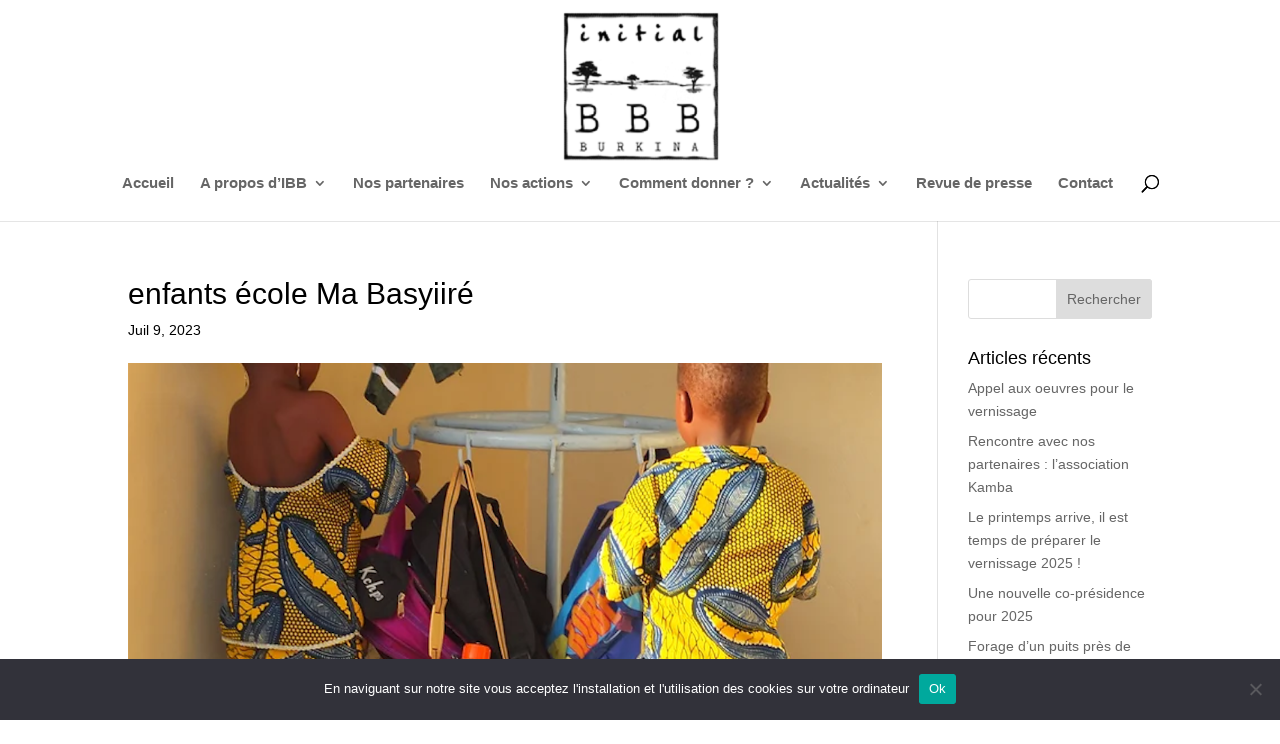

--- FILE ---
content_type: text/html; charset=UTF-8
request_url: https://initialbbb.org/partenariat-avec-lassociation-ma-basyire/enfants-ecole-ma-basyiire/
body_size: 12453
content:
<!DOCTYPE html>
<html lang="fr-FR">
<head>
	<meta charset="UTF-8" />
<meta http-equiv="X-UA-Compatible" content="IE=edge">
	<link rel="pingback" href="https://initialbbb.org/xmlrpc.php" />

	<script type="text/javascript">
		document.documentElement.className = 'js';
	</script>
	
	<meta name='robots' content='index, follow, max-image-preview:large, max-snippet:-1, max-video-preview:-1' />
<script type="text/javascript">
			let jqueryParams=[],jQuery=function(r){return jqueryParams=[...jqueryParams,r],jQuery},$=function(r){return jqueryParams=[...jqueryParams,r],$};window.jQuery=jQuery,window.$=jQuery;let customHeadScripts=!1;jQuery.fn=jQuery.prototype={},$.fn=jQuery.prototype={},jQuery.noConflict=function(r){if(window.jQuery)return jQuery=window.jQuery,$=window.jQuery,customHeadScripts=!0,jQuery.noConflict},jQuery.ready=function(r){jqueryParams=[...jqueryParams,r]},$.ready=function(r){jqueryParams=[...jqueryParams,r]},jQuery.load=function(r){jqueryParams=[...jqueryParams,r]},$.load=function(r){jqueryParams=[...jqueryParams,r]},jQuery.fn.ready=function(r){jqueryParams=[...jqueryParams,r]},$.fn.ready=function(r){jqueryParams=[...jqueryParams,r]};</script>
	<!-- This site is optimized with the Yoast SEO plugin v26.7 - https://yoast.com/wordpress/plugins/seo/ -->
	<title>enfants école Ma Basyiiré - Initial BBB</title>
	<link rel="canonical" href="https://initialbbb.org/partenariat-avec-lassociation-ma-basyire/enfants-ecole-ma-basyiire/" />
	<meta property="og:locale" content="fr_FR" />
	<meta property="og:type" content="article" />
	<meta property="og:title" content="enfants école Ma Basyiiré - Initial BBB" />
	<meta property="og:description" content="Les enfants arrivent à l&#039;école" />
	<meta property="og:url" content="https://initialbbb.org/partenariat-avec-lassociation-ma-basyire/enfants-ecole-ma-basyiire/" />
	<meta property="og:site_name" content="Initial BBB" />
	<meta property="article:publisher" content="https://www.facebook.com/Initial-BBB-1530629790494482/" />
	<meta property="article:modified_time" content="2023-07-09T16:41:25+00:00" />
	<meta property="og:image" content="https://initialbbb.org/partenariat-avec-lassociation-ma-basyire/enfants-ecole-ma-basyiire" />
	<meta property="og:image:width" content="1006" />
	<meta property="og:image:height" content="936" />
	<meta property="og:image:type" content="image/png" />
	<meta name="twitter:card" content="summary_large_image" />
	<script type="application/ld+json" class="yoast-schema-graph">{"@context":"https://schema.org","@graph":[{"@type":"WebPage","@id":"https://initialbbb.org/partenariat-avec-lassociation-ma-basyire/enfants-ecole-ma-basyiire/","url":"https://initialbbb.org/partenariat-avec-lassociation-ma-basyire/enfants-ecole-ma-basyiire/","name":"enfants école Ma Basyiiré - Initial BBB","isPartOf":{"@id":"https://initialbbb.org/#website"},"primaryImageOfPage":{"@id":"https://initialbbb.org/partenariat-avec-lassociation-ma-basyire/enfants-ecole-ma-basyiire/#primaryimage"},"image":{"@id":"https://initialbbb.org/partenariat-avec-lassociation-ma-basyire/enfants-ecole-ma-basyiire/#primaryimage"},"thumbnailUrl":"https://initialbbb.org/wp-content/uploads/enfants-ecole-Ma-Basyiire.png","datePublished":"2023-07-09T16:40:43+00:00","dateModified":"2023-07-09T16:41:25+00:00","breadcrumb":{"@id":"https://initialbbb.org/partenariat-avec-lassociation-ma-basyire/enfants-ecole-ma-basyiire/#breadcrumb"},"inLanguage":"fr-FR","potentialAction":[{"@type":"ReadAction","target":["https://initialbbb.org/partenariat-avec-lassociation-ma-basyire/enfants-ecole-ma-basyiire/"]}]},{"@type":"ImageObject","inLanguage":"fr-FR","@id":"https://initialbbb.org/partenariat-avec-lassociation-ma-basyire/enfants-ecole-ma-basyiire/#primaryimage","url":"https://initialbbb.org/wp-content/uploads/enfants-ecole-Ma-Basyiire.png","contentUrl":"https://initialbbb.org/wp-content/uploads/enfants-ecole-Ma-Basyiire.png","width":1006,"height":936,"caption":"Les enfants arrivent à l'école"},{"@type":"BreadcrumbList","@id":"https://initialbbb.org/partenariat-avec-lassociation-ma-basyire/enfants-ecole-ma-basyiire/#breadcrumb","itemListElement":[{"@type":"ListItem","position":1,"name":"Accueil","item":"https://initialbbb.org/"},{"@type":"ListItem","position":2,"name":"Partenariat avec l&rsquo;association Ma Basyiiré","item":"https://initialbbb.org/partenariat-avec-lassociation-ma-basyire/"},{"@type":"ListItem","position":3,"name":"enfants école Ma Basyiiré"}]},{"@type":"WebSite","@id":"https://initialbbb.org/#website","url":"https://initialbbb.org/","name":"Initial BBB","description":"Une autre manière d&#039;aider les enfants du Burkina","potentialAction":[{"@type":"SearchAction","target":{"@type":"EntryPoint","urlTemplate":"https://initialbbb.org/?s={search_term_string}"},"query-input":{"@type":"PropertyValueSpecification","valueRequired":true,"valueName":"search_term_string"}}],"inLanguage":"fr-FR"}]}</script>
	<!-- / Yoast SEO plugin. -->


<link rel="alternate" type="application/rss+xml" title="Initial BBB &raquo; Flux" href="https://initialbbb.org/feed/" />
<link rel="alternate" type="application/rss+xml" title="Initial BBB &raquo; Flux des commentaires" href="https://initialbbb.org/comments/feed/" />
		<!-- This site uses the Google Analytics by MonsterInsights plugin v9.11.1 - Using Analytics tracking - https://www.monsterinsights.com/ -->
							<script src="//www.googletagmanager.com/gtag/js?id=G-9MEWZM24DP"  data-cfasync="false" data-wpfc-render="false" type="text/javascript" async></script>
			<script data-cfasync="false" data-wpfc-render="false" type="text/javascript">
				var mi_version = '9.11.1';
				var mi_track_user = true;
				var mi_no_track_reason = '';
								var MonsterInsightsDefaultLocations = {"page_location":"https:\/\/initialbbb.org\/partenariat-avec-lassociation-ma-basyire\/enfants-ecole-ma-basyiire\/"};
								if ( typeof MonsterInsightsPrivacyGuardFilter === 'function' ) {
					var MonsterInsightsLocations = (typeof MonsterInsightsExcludeQuery === 'object') ? MonsterInsightsPrivacyGuardFilter( MonsterInsightsExcludeQuery ) : MonsterInsightsPrivacyGuardFilter( MonsterInsightsDefaultLocations );
				} else {
					var MonsterInsightsLocations = (typeof MonsterInsightsExcludeQuery === 'object') ? MonsterInsightsExcludeQuery : MonsterInsightsDefaultLocations;
				}

								var disableStrs = [
										'ga-disable-G-9MEWZM24DP',
									];

				/* Function to detect opted out users */
				function __gtagTrackerIsOptedOut() {
					for (var index = 0; index < disableStrs.length; index++) {
						if (document.cookie.indexOf(disableStrs[index] + '=true') > -1) {
							return true;
						}
					}

					return false;
				}

				/* Disable tracking if the opt-out cookie exists. */
				if (__gtagTrackerIsOptedOut()) {
					for (var index = 0; index < disableStrs.length; index++) {
						window[disableStrs[index]] = true;
					}
				}

				/* Opt-out function */
				function __gtagTrackerOptout() {
					for (var index = 0; index < disableStrs.length; index++) {
						document.cookie = disableStrs[index] + '=true; expires=Thu, 31 Dec 2099 23:59:59 UTC; path=/';
						window[disableStrs[index]] = true;
					}
				}

				if ('undefined' === typeof gaOptout) {
					function gaOptout() {
						__gtagTrackerOptout();
					}
				}
								window.dataLayer = window.dataLayer || [];

				window.MonsterInsightsDualTracker = {
					helpers: {},
					trackers: {},
				};
				if (mi_track_user) {
					function __gtagDataLayer() {
						dataLayer.push(arguments);
					}

					function __gtagTracker(type, name, parameters) {
						if (!parameters) {
							parameters = {};
						}

						if (parameters.send_to) {
							__gtagDataLayer.apply(null, arguments);
							return;
						}

						if (type === 'event') {
														parameters.send_to = monsterinsights_frontend.v4_id;
							var hookName = name;
							if (typeof parameters['event_category'] !== 'undefined') {
								hookName = parameters['event_category'] + ':' + name;
							}

							if (typeof MonsterInsightsDualTracker.trackers[hookName] !== 'undefined') {
								MonsterInsightsDualTracker.trackers[hookName](parameters);
							} else {
								__gtagDataLayer('event', name, parameters);
							}
							
						} else {
							__gtagDataLayer.apply(null, arguments);
						}
					}

					__gtagTracker('js', new Date());
					__gtagTracker('set', {
						'developer_id.dZGIzZG': true,
											});
					if ( MonsterInsightsLocations.page_location ) {
						__gtagTracker('set', MonsterInsightsLocations);
					}
										__gtagTracker('config', 'G-9MEWZM24DP', {"forceSSL":"true","link_attribution":"true"} );
										window.gtag = __gtagTracker;										(function () {
						/* https://developers.google.com/analytics/devguides/collection/analyticsjs/ */
						/* ga and __gaTracker compatibility shim. */
						var noopfn = function () {
							return null;
						};
						var newtracker = function () {
							return new Tracker();
						};
						var Tracker = function () {
							return null;
						};
						var p = Tracker.prototype;
						p.get = noopfn;
						p.set = noopfn;
						p.send = function () {
							var args = Array.prototype.slice.call(arguments);
							args.unshift('send');
							__gaTracker.apply(null, args);
						};
						var __gaTracker = function () {
							var len = arguments.length;
							if (len === 0) {
								return;
							}
							var f = arguments[len - 1];
							if (typeof f !== 'object' || f === null || typeof f.hitCallback !== 'function') {
								if ('send' === arguments[0]) {
									var hitConverted, hitObject = false, action;
									if ('event' === arguments[1]) {
										if ('undefined' !== typeof arguments[3]) {
											hitObject = {
												'eventAction': arguments[3],
												'eventCategory': arguments[2],
												'eventLabel': arguments[4],
												'value': arguments[5] ? arguments[5] : 1,
											}
										}
									}
									if ('pageview' === arguments[1]) {
										if ('undefined' !== typeof arguments[2]) {
											hitObject = {
												'eventAction': 'page_view',
												'page_path': arguments[2],
											}
										}
									}
									if (typeof arguments[2] === 'object') {
										hitObject = arguments[2];
									}
									if (typeof arguments[5] === 'object') {
										Object.assign(hitObject, arguments[5]);
									}
									if ('undefined' !== typeof arguments[1].hitType) {
										hitObject = arguments[1];
										if ('pageview' === hitObject.hitType) {
											hitObject.eventAction = 'page_view';
										}
									}
									if (hitObject) {
										action = 'timing' === arguments[1].hitType ? 'timing_complete' : hitObject.eventAction;
										hitConverted = mapArgs(hitObject);
										__gtagTracker('event', action, hitConverted);
									}
								}
								return;
							}

							function mapArgs(args) {
								var arg, hit = {};
								var gaMap = {
									'eventCategory': 'event_category',
									'eventAction': 'event_action',
									'eventLabel': 'event_label',
									'eventValue': 'event_value',
									'nonInteraction': 'non_interaction',
									'timingCategory': 'event_category',
									'timingVar': 'name',
									'timingValue': 'value',
									'timingLabel': 'event_label',
									'page': 'page_path',
									'location': 'page_location',
									'title': 'page_title',
									'referrer' : 'page_referrer',
								};
								for (arg in args) {
																		if (!(!args.hasOwnProperty(arg) || !gaMap.hasOwnProperty(arg))) {
										hit[gaMap[arg]] = args[arg];
									} else {
										hit[arg] = args[arg];
									}
								}
								return hit;
							}

							try {
								f.hitCallback();
							} catch (ex) {
							}
						};
						__gaTracker.create = newtracker;
						__gaTracker.getByName = newtracker;
						__gaTracker.getAll = function () {
							return [];
						};
						__gaTracker.remove = noopfn;
						__gaTracker.loaded = true;
						window['__gaTracker'] = __gaTracker;
					})();
									} else {
										console.log("");
					(function () {
						function __gtagTracker() {
							return null;
						}

						window['__gtagTracker'] = __gtagTracker;
						window['gtag'] = __gtagTracker;
					})();
									}
			</script>
							<!-- / Google Analytics by MonsterInsights -->
		<meta content="Divi Child v.4.17.4.1655886943" name="generator"/><link rel='stylesheet' id='wp-block-library-css' href='https://initialbbb.org/wp-includes/css/dist/block-library/style.min.css?ver=6.7.4' type='text/css' media='all' />
<style id='wp-block-library-theme-inline-css' type='text/css'>
.wp-block-audio :where(figcaption){color:#555;font-size:13px;text-align:center}.is-dark-theme .wp-block-audio :where(figcaption){color:#ffffffa6}.wp-block-audio{margin:0 0 1em}.wp-block-code{border:1px solid #ccc;border-radius:4px;font-family:Menlo,Consolas,monaco,monospace;padding:.8em 1em}.wp-block-embed :where(figcaption){color:#555;font-size:13px;text-align:center}.is-dark-theme .wp-block-embed :where(figcaption){color:#ffffffa6}.wp-block-embed{margin:0 0 1em}.blocks-gallery-caption{color:#555;font-size:13px;text-align:center}.is-dark-theme .blocks-gallery-caption{color:#ffffffa6}:root :where(.wp-block-image figcaption){color:#555;font-size:13px;text-align:center}.is-dark-theme :root :where(.wp-block-image figcaption){color:#ffffffa6}.wp-block-image{margin:0 0 1em}.wp-block-pullquote{border-bottom:4px solid;border-top:4px solid;color:currentColor;margin-bottom:1.75em}.wp-block-pullquote cite,.wp-block-pullquote footer,.wp-block-pullquote__citation{color:currentColor;font-size:.8125em;font-style:normal;text-transform:uppercase}.wp-block-quote{border-left:.25em solid;margin:0 0 1.75em;padding-left:1em}.wp-block-quote cite,.wp-block-quote footer{color:currentColor;font-size:.8125em;font-style:normal;position:relative}.wp-block-quote:where(.has-text-align-right){border-left:none;border-right:.25em solid;padding-left:0;padding-right:1em}.wp-block-quote:where(.has-text-align-center){border:none;padding-left:0}.wp-block-quote.is-large,.wp-block-quote.is-style-large,.wp-block-quote:where(.is-style-plain){border:none}.wp-block-search .wp-block-search__label{font-weight:700}.wp-block-search__button{border:1px solid #ccc;padding:.375em .625em}:where(.wp-block-group.has-background){padding:1.25em 2.375em}.wp-block-separator.has-css-opacity{opacity:.4}.wp-block-separator{border:none;border-bottom:2px solid;margin-left:auto;margin-right:auto}.wp-block-separator.has-alpha-channel-opacity{opacity:1}.wp-block-separator:not(.is-style-wide):not(.is-style-dots){width:100px}.wp-block-separator.has-background:not(.is-style-dots){border-bottom:none;height:1px}.wp-block-separator.has-background:not(.is-style-wide):not(.is-style-dots){height:2px}.wp-block-table{margin:0 0 1em}.wp-block-table td,.wp-block-table th{word-break:normal}.wp-block-table :where(figcaption){color:#555;font-size:13px;text-align:center}.is-dark-theme .wp-block-table :where(figcaption){color:#ffffffa6}.wp-block-video :where(figcaption){color:#555;font-size:13px;text-align:center}.is-dark-theme .wp-block-video :where(figcaption){color:#ffffffa6}.wp-block-video{margin:0 0 1em}:root :where(.wp-block-template-part.has-background){margin-bottom:0;margin-top:0;padding:1.25em 2.375em}
</style>
<link rel='stylesheet' id='wp-components-css' href='https://initialbbb.org/wp-includes/css/dist/components/style.min.css?ver=6.7.4' type='text/css' media='all' />
<link rel='stylesheet' id='wp-preferences-css' href='https://initialbbb.org/wp-includes/css/dist/preferences/style.min.css?ver=6.7.4' type='text/css' media='all' />
<link rel='stylesheet' id='wp-block-editor-css' href='https://initialbbb.org/wp-includes/css/dist/block-editor/style.min.css?ver=6.7.4' type='text/css' media='all' />
<link rel='stylesheet' id='popup-maker-block-library-style-css' href='https://initialbbb.org/wp-content/plugins/popup-maker/dist/packages/block-library-style.css?ver=dbea705cfafe089d65f1' type='text/css' media='all' />
<style id='global-styles-inline-css' type='text/css'>
:root{--wp--preset--aspect-ratio--square: 1;--wp--preset--aspect-ratio--4-3: 4/3;--wp--preset--aspect-ratio--3-4: 3/4;--wp--preset--aspect-ratio--3-2: 3/2;--wp--preset--aspect-ratio--2-3: 2/3;--wp--preset--aspect-ratio--16-9: 16/9;--wp--preset--aspect-ratio--9-16: 9/16;--wp--preset--color--black: #000000;--wp--preset--color--cyan-bluish-gray: #abb8c3;--wp--preset--color--white: #ffffff;--wp--preset--color--pale-pink: #f78da7;--wp--preset--color--vivid-red: #cf2e2e;--wp--preset--color--luminous-vivid-orange: #ff6900;--wp--preset--color--luminous-vivid-amber: #fcb900;--wp--preset--color--light-green-cyan: #7bdcb5;--wp--preset--color--vivid-green-cyan: #00d084;--wp--preset--color--pale-cyan-blue: #8ed1fc;--wp--preset--color--vivid-cyan-blue: #0693e3;--wp--preset--color--vivid-purple: #9b51e0;--wp--preset--gradient--vivid-cyan-blue-to-vivid-purple: linear-gradient(135deg,rgba(6,147,227,1) 0%,rgb(155,81,224) 100%);--wp--preset--gradient--light-green-cyan-to-vivid-green-cyan: linear-gradient(135deg,rgb(122,220,180) 0%,rgb(0,208,130) 100%);--wp--preset--gradient--luminous-vivid-amber-to-luminous-vivid-orange: linear-gradient(135deg,rgba(252,185,0,1) 0%,rgba(255,105,0,1) 100%);--wp--preset--gradient--luminous-vivid-orange-to-vivid-red: linear-gradient(135deg,rgba(255,105,0,1) 0%,rgb(207,46,46) 100%);--wp--preset--gradient--very-light-gray-to-cyan-bluish-gray: linear-gradient(135deg,rgb(238,238,238) 0%,rgb(169,184,195) 100%);--wp--preset--gradient--cool-to-warm-spectrum: linear-gradient(135deg,rgb(74,234,220) 0%,rgb(151,120,209) 20%,rgb(207,42,186) 40%,rgb(238,44,130) 60%,rgb(251,105,98) 80%,rgb(254,248,76) 100%);--wp--preset--gradient--blush-light-purple: linear-gradient(135deg,rgb(255,206,236) 0%,rgb(152,150,240) 100%);--wp--preset--gradient--blush-bordeaux: linear-gradient(135deg,rgb(254,205,165) 0%,rgb(254,45,45) 50%,rgb(107,0,62) 100%);--wp--preset--gradient--luminous-dusk: linear-gradient(135deg,rgb(255,203,112) 0%,rgb(199,81,192) 50%,rgb(65,88,208) 100%);--wp--preset--gradient--pale-ocean: linear-gradient(135deg,rgb(255,245,203) 0%,rgb(182,227,212) 50%,rgb(51,167,181) 100%);--wp--preset--gradient--electric-grass: linear-gradient(135deg,rgb(202,248,128) 0%,rgb(113,206,126) 100%);--wp--preset--gradient--midnight: linear-gradient(135deg,rgb(2,3,129) 0%,rgb(40,116,252) 100%);--wp--preset--font-size--small: 13px;--wp--preset--font-size--medium: 20px;--wp--preset--font-size--large: 36px;--wp--preset--font-size--x-large: 42px;--wp--preset--spacing--20: 0.44rem;--wp--preset--spacing--30: 0.67rem;--wp--preset--spacing--40: 1rem;--wp--preset--spacing--50: 1.5rem;--wp--preset--spacing--60: 2.25rem;--wp--preset--spacing--70: 3.38rem;--wp--preset--spacing--80: 5.06rem;--wp--preset--shadow--natural: 6px 6px 9px rgba(0, 0, 0, 0.2);--wp--preset--shadow--deep: 12px 12px 50px rgba(0, 0, 0, 0.4);--wp--preset--shadow--sharp: 6px 6px 0px rgba(0, 0, 0, 0.2);--wp--preset--shadow--outlined: 6px 6px 0px -3px rgba(255, 255, 255, 1), 6px 6px rgba(0, 0, 0, 1);--wp--preset--shadow--crisp: 6px 6px 0px rgba(0, 0, 0, 1);}:root { --wp--style--global--content-size: 823px;--wp--style--global--wide-size: 1080px; }:where(body) { margin: 0; }.wp-site-blocks > .alignleft { float: left; margin-right: 2em; }.wp-site-blocks > .alignright { float: right; margin-left: 2em; }.wp-site-blocks > .aligncenter { justify-content: center; margin-left: auto; margin-right: auto; }:where(.is-layout-flex){gap: 0.5em;}:where(.is-layout-grid){gap: 0.5em;}.is-layout-flow > .alignleft{float: left;margin-inline-start: 0;margin-inline-end: 2em;}.is-layout-flow > .alignright{float: right;margin-inline-start: 2em;margin-inline-end: 0;}.is-layout-flow > .aligncenter{margin-left: auto !important;margin-right: auto !important;}.is-layout-constrained > .alignleft{float: left;margin-inline-start: 0;margin-inline-end: 2em;}.is-layout-constrained > .alignright{float: right;margin-inline-start: 2em;margin-inline-end: 0;}.is-layout-constrained > .aligncenter{margin-left: auto !important;margin-right: auto !important;}.is-layout-constrained > :where(:not(.alignleft):not(.alignright):not(.alignfull)){max-width: var(--wp--style--global--content-size);margin-left: auto !important;margin-right: auto !important;}.is-layout-constrained > .alignwide{max-width: var(--wp--style--global--wide-size);}body .is-layout-flex{display: flex;}.is-layout-flex{flex-wrap: wrap;align-items: center;}.is-layout-flex > :is(*, div){margin: 0;}body .is-layout-grid{display: grid;}.is-layout-grid > :is(*, div){margin: 0;}body{padding-top: 0px;padding-right: 0px;padding-bottom: 0px;padding-left: 0px;}:root :where(.wp-element-button, .wp-block-button__link){background-color: #32373c;border-width: 0;color: #fff;font-family: inherit;font-size: inherit;line-height: inherit;padding: calc(0.667em + 2px) calc(1.333em + 2px);text-decoration: none;}.has-black-color{color: var(--wp--preset--color--black) !important;}.has-cyan-bluish-gray-color{color: var(--wp--preset--color--cyan-bluish-gray) !important;}.has-white-color{color: var(--wp--preset--color--white) !important;}.has-pale-pink-color{color: var(--wp--preset--color--pale-pink) !important;}.has-vivid-red-color{color: var(--wp--preset--color--vivid-red) !important;}.has-luminous-vivid-orange-color{color: var(--wp--preset--color--luminous-vivid-orange) !important;}.has-luminous-vivid-amber-color{color: var(--wp--preset--color--luminous-vivid-amber) !important;}.has-light-green-cyan-color{color: var(--wp--preset--color--light-green-cyan) !important;}.has-vivid-green-cyan-color{color: var(--wp--preset--color--vivid-green-cyan) !important;}.has-pale-cyan-blue-color{color: var(--wp--preset--color--pale-cyan-blue) !important;}.has-vivid-cyan-blue-color{color: var(--wp--preset--color--vivid-cyan-blue) !important;}.has-vivid-purple-color{color: var(--wp--preset--color--vivid-purple) !important;}.has-black-background-color{background-color: var(--wp--preset--color--black) !important;}.has-cyan-bluish-gray-background-color{background-color: var(--wp--preset--color--cyan-bluish-gray) !important;}.has-white-background-color{background-color: var(--wp--preset--color--white) !important;}.has-pale-pink-background-color{background-color: var(--wp--preset--color--pale-pink) !important;}.has-vivid-red-background-color{background-color: var(--wp--preset--color--vivid-red) !important;}.has-luminous-vivid-orange-background-color{background-color: var(--wp--preset--color--luminous-vivid-orange) !important;}.has-luminous-vivid-amber-background-color{background-color: var(--wp--preset--color--luminous-vivid-amber) !important;}.has-light-green-cyan-background-color{background-color: var(--wp--preset--color--light-green-cyan) !important;}.has-vivid-green-cyan-background-color{background-color: var(--wp--preset--color--vivid-green-cyan) !important;}.has-pale-cyan-blue-background-color{background-color: var(--wp--preset--color--pale-cyan-blue) !important;}.has-vivid-cyan-blue-background-color{background-color: var(--wp--preset--color--vivid-cyan-blue) !important;}.has-vivid-purple-background-color{background-color: var(--wp--preset--color--vivid-purple) !important;}.has-black-border-color{border-color: var(--wp--preset--color--black) !important;}.has-cyan-bluish-gray-border-color{border-color: var(--wp--preset--color--cyan-bluish-gray) !important;}.has-white-border-color{border-color: var(--wp--preset--color--white) !important;}.has-pale-pink-border-color{border-color: var(--wp--preset--color--pale-pink) !important;}.has-vivid-red-border-color{border-color: var(--wp--preset--color--vivid-red) !important;}.has-luminous-vivid-orange-border-color{border-color: var(--wp--preset--color--luminous-vivid-orange) !important;}.has-luminous-vivid-amber-border-color{border-color: var(--wp--preset--color--luminous-vivid-amber) !important;}.has-light-green-cyan-border-color{border-color: var(--wp--preset--color--light-green-cyan) !important;}.has-vivid-green-cyan-border-color{border-color: var(--wp--preset--color--vivid-green-cyan) !important;}.has-pale-cyan-blue-border-color{border-color: var(--wp--preset--color--pale-cyan-blue) !important;}.has-vivid-cyan-blue-border-color{border-color: var(--wp--preset--color--vivid-cyan-blue) !important;}.has-vivid-purple-border-color{border-color: var(--wp--preset--color--vivid-purple) !important;}.has-vivid-cyan-blue-to-vivid-purple-gradient-background{background: var(--wp--preset--gradient--vivid-cyan-blue-to-vivid-purple) !important;}.has-light-green-cyan-to-vivid-green-cyan-gradient-background{background: var(--wp--preset--gradient--light-green-cyan-to-vivid-green-cyan) !important;}.has-luminous-vivid-amber-to-luminous-vivid-orange-gradient-background{background: var(--wp--preset--gradient--luminous-vivid-amber-to-luminous-vivid-orange) !important;}.has-luminous-vivid-orange-to-vivid-red-gradient-background{background: var(--wp--preset--gradient--luminous-vivid-orange-to-vivid-red) !important;}.has-very-light-gray-to-cyan-bluish-gray-gradient-background{background: var(--wp--preset--gradient--very-light-gray-to-cyan-bluish-gray) !important;}.has-cool-to-warm-spectrum-gradient-background{background: var(--wp--preset--gradient--cool-to-warm-spectrum) !important;}.has-blush-light-purple-gradient-background{background: var(--wp--preset--gradient--blush-light-purple) !important;}.has-blush-bordeaux-gradient-background{background: var(--wp--preset--gradient--blush-bordeaux) !important;}.has-luminous-dusk-gradient-background{background: var(--wp--preset--gradient--luminous-dusk) !important;}.has-pale-ocean-gradient-background{background: var(--wp--preset--gradient--pale-ocean) !important;}.has-electric-grass-gradient-background{background: var(--wp--preset--gradient--electric-grass) !important;}.has-midnight-gradient-background{background: var(--wp--preset--gradient--midnight) !important;}.has-small-font-size{font-size: var(--wp--preset--font-size--small) !important;}.has-medium-font-size{font-size: var(--wp--preset--font-size--medium) !important;}.has-large-font-size{font-size: var(--wp--preset--font-size--large) !important;}.has-x-large-font-size{font-size: var(--wp--preset--font-size--x-large) !important;}
:where(.wp-block-post-template.is-layout-flex){gap: 1.25em;}:where(.wp-block-post-template.is-layout-grid){gap: 1.25em;}
:where(.wp-block-columns.is-layout-flex){gap: 2em;}:where(.wp-block-columns.is-layout-grid){gap: 2em;}
:root :where(.wp-block-pullquote){font-size: 1.5em;line-height: 1.6;}
</style>
<link rel='stylesheet' id='cookie-notice-front-css' href='https://initialbbb.org/wp-content/plugins/cookie-notice/css/front.min.css?ver=2.5.11' type='text/css' media='all' />
<link rel='stylesheet' id='cff-css' href='https://initialbbb.org/wp-content/plugins/custom-facebook-feed/assets/css/cff-style.min.css?ver=4.3.4' type='text/css' media='all' />
<link rel='stylesheet' id='sb-font-awesome-css' href='https://initialbbb.org/wp-content/plugins/custom-facebook-feed/assets/css/font-awesome.min.css?ver=4.7.0' type='text/css' media='all' />
<link rel='stylesheet' id='xo-slider-css' href='https://initialbbb.org/wp-content/plugins/xo-liteslider/css/base.min.css?ver=3.7.4' type='text/css' media='all' />
<link rel='stylesheet' id='xo-swiper-css' href='https://initialbbb.org/wp-content/plugins/xo-liteslider/assets/vendor/swiper/swiper-bundle.min.css?ver=3.7.4' type='text/css' media='all' />
<link rel='stylesheet' id='divi-style-parent-css' href='https://initialbbb.org/wp-content/themes/Divi/style-static.min.css?ver=4.27.5' type='text/css' media='all' />
<link rel='stylesheet' id='divi-style-pum-css' href='https://initialbbb.org/wp-content/themes/DiviEnfant/style.css?ver=4.27.5' type='text/css' media='all' />
<script type="text/javascript" src="https://initialbbb.org/wp-content/plugins/google-analytics-for-wordpress/assets/js/frontend-gtag.min.js?ver=9.11.1" id="monsterinsights-frontend-script-js" async="async" data-wp-strategy="async"></script>
<script data-cfasync="false" data-wpfc-render="false" type="text/javascript" id='monsterinsights-frontend-script-js-extra'>/* <![CDATA[ */
var monsterinsights_frontend = {"js_events_tracking":"true","download_extensions":"doc,pdf,ppt,zip,xls,docx,pptx,xlsx","inbound_paths":"[{\"path\":\"\\\/go\\\/\",\"label\":\"affiliate\"},{\"path\":\"\\\/recommend\\\/\",\"label\":\"affiliate\"}]","home_url":"https:\/\/initialbbb.org","hash_tracking":"false","v4_id":"G-9MEWZM24DP"};/* ]]> */
</script>
<script type="text/javascript" id="cookie-notice-front-js-before">
/* <![CDATA[ */
var cnArgs = {"ajaxUrl":"https:\/\/initialbbb.org\/wp-admin\/admin-ajax.php","nonce":"5427c5558e","hideEffect":"fade","position":"bottom","onScroll":true,"onScrollOffset":100,"onClick":false,"cookieName":"cookie_notice_accepted","cookieTime":15811200,"cookieTimeRejected":2592000,"globalCookie":false,"redirection":false,"cache":false,"revokeCookies":false,"revokeCookiesOpt":"automatic"};
/* ]]> */
</script>
<script type="text/javascript" src="https://initialbbb.org/wp-content/plugins/cookie-notice/js/front.min.js?ver=2.5.11" id="cookie-notice-front-js"></script>
<link rel="https://api.w.org/" href="https://initialbbb.org/wp-json/" /><link rel="alternate" title="JSON" type="application/json" href="https://initialbbb.org/wp-json/wp/v2/media/2687" /><link rel="EditURI" type="application/rsd+xml" title="RSD" href="https://initialbbb.org/xmlrpc.php?rsd" />
<meta name="generator" content="WordPress 6.7.4" />
<link rel='shortlink' href='https://initialbbb.org/?p=2687' />
<link rel="alternate" title="oEmbed (JSON)" type="application/json+oembed" href="https://initialbbb.org/wp-json/oembed/1.0/embed?url=https%3A%2F%2Finitialbbb.org%2Fpartenariat-avec-lassociation-ma-basyire%2Fenfants-ecole-ma-basyiire%2F" />
<link rel="alternate" title="oEmbed (XML)" type="text/xml+oembed" href="https://initialbbb.org/wp-json/oembed/1.0/embed?url=https%3A%2F%2Finitialbbb.org%2Fpartenariat-avec-lassociation-ma-basyire%2Fenfants-ecole-ma-basyiire%2F&#038;format=xml" />
<meta name="viewport" content="width=device-width, initial-scale=1.0, maximum-scale=1.0, user-scalable=0" /><script>
(function() {
	(function (i, s, o, g, r, a, m) {
		i['GoogleAnalyticsObject'] = r;
		i[r] = i[r] || function () {
				(i[r].q = i[r].q || []).push(arguments)
			}, i[r].l = 1 * new Date();
		a = s.createElement(o),
			m = s.getElementsByTagName(o)[0];
		a.async = 1;
		a.src = g;
		m.parentNode.insertBefore(a, m)
	})(window, document, 'script', 'https://google-analytics.com/analytics.js', 'ga');

	ga('create', 'UA-12170489-60', 'auto');
			ga('send', 'pageview');
	})();
</script>
<link rel="icon" href="https://initialbbb.org/wp-content/uploads/logo-150x150.png" sizes="32x32" />
<link rel="icon" href="https://initialbbb.org/wp-content/uploads/logo.png" sizes="192x192" />
<link rel="apple-touch-icon" href="https://initialbbb.org/wp-content/uploads/logo.png" />
<meta name="msapplication-TileImage" content="https://initialbbb.org/wp-content/uploads/logo.png" />
<link rel="stylesheet" id="et-divi-customizer-global-cached-inline-styles" href="https://initialbbb.org/wp-content/et-cache/global/et-divi-customizer-global.min.css?ver=1764939687" /><link rel="stylesheet" id="et-core-unified-cpt-tb-1597-2687-cached-inline-styles" href="https://initialbbb.org/wp-content/et-cache/2687/et-core-unified-cpt-tb-1597-2687.min.css?ver=1765122733" /></head>
<body class="attachment attachment-template-default single single-attachment postid-2687 attachmentid-2687 attachment-png et-tb-has-template et-tb-has-footer cookies-not-set et_pb_button_helper_class et_fullwidth_nav et_fixed_nav et_show_nav et_primary_nav_dropdown_animation_fade et_secondary_nav_dropdown_animation_fade et_header_style_centered et_cover_background et_pb_gutter osx et_pb_gutters3 et_right_sidebar et_divi_theme et-db">
	<div id="page-container">
<div id="et-boc" class="et-boc">
			
		

	<header id="main-header" data-height-onload="172">
		<div class="container clearfix et_menu_container">
					<div class="logo_container">
				<span class="logo_helper"></span>
				<a href="https://initialbbb.org/">
				<img src="https://initialbbb.org/wp-content/uploads/logo-350.png" width="355" height="355" alt="Initial BBB" id="logo" data-height-percentage="96" />
				</a>
			</div>
					<div id="et-top-navigation" data-height="172" data-fixed-height="91">
									<nav id="top-menu-nav">
					<ul id="top-menu" class="nav"><li class="menu-item menu-item-type-post_type menu-item-object-page menu-item-home menu-item-1651"><a href="https://initialbbb.org/">Accueil</a></li>
<li class="menu-item menu-item-type-custom menu-item-object-custom menu-item-has-children menu-item-2138"><a>A propos d&rsquo;IBB</a>
<ul class="sub-menu">
	<li class="menu-item menu-item-type-post_type menu-item-object-page menu-item-1677"><a href="https://initialbbb.org/histoire-dibbb/">Histoire d’IBBB</a></li>
	<li class="menu-item menu-item-type-post_type menu-item-object-page menu-item-2174"><a href="https://initialbbb.org/lequipe/">L’équipe</a></li>
</ul>
</li>
<li class="menu-item menu-item-type-post_type menu-item-object-page menu-item-3137"><a href="https://initialbbb.org/nos-partenaires-2/">Nos partenaires</a></li>
<li class="menu-item menu-item-type-custom menu-item-object-custom menu-item-has-children menu-item-1915"><a>Nos actions</a>
<ul class="sub-menu">
	<li class="menu-item menu-item-type-post_type menu-item-object-page menu-item-1916"><a href="https://initialbbb.org/nos-actions-ici/">Nos actions ici</a></li>
	<li class="menu-item menu-item-type-post_type menu-item-object-page menu-item-1917"><a href="https://initialbbb.org/nos-actions-la-bas/">Nos actions là-bas</a></li>
</ul>
</li>
<li class="menu-item menu-item-type-post_type menu-item-object-page menu-item-has-children menu-item-1700"><a href="https://initialbbb.org/comment-donner/">Comment donner ?</a>
<ul class="sub-menu">
	<li class="menu-item menu-item-type-post_type menu-item-object-page menu-item-1818"><a href="https://initialbbb.org/le-vernissage/">Le vernissage</a></li>
	<li class="menu-item menu-item-type-post_type menu-item-object-page menu-item-1796"><a href="https://initialbbb.org/le-virement/">Le virement</a></li>
	<li class="menu-item menu-item-type-post_type menu-item-object-page menu-item-1817"><a href="https://initialbbb.org/le-prelevement/">Le prélèvement</a></li>
	<li class="menu-item menu-item-type-post_type menu-item-object-page menu-item-1816"><a href="https://initialbbb.org/le-cheque/">Le chèque</a></li>
	<li class="menu-item menu-item-type-custom menu-item-object-custom menu-item-2198"><a target="_blank" href="https://www.helloasso.com/associations/initial-bbb/formulaires/1">Don via HelloAsso</a></li>
</ul>
</li>
<li class="menu-item menu-item-type-custom menu-item-object-custom menu-item-has-children menu-item-2033"><a href="#">Actualités</a>
<ul class="sub-menu">
	<li class="menu-item menu-item-type-post_type menu-item-object-page menu-item-1652"><a href="https://initialbbb.org/actualites-ici/">Actualités Ici</a></li>
	<li class="menu-item menu-item-type-post_type menu-item-object-page menu-item-2364"><a href="https://initialbbb.org/facebook/">Actualités Facebook</a></li>
</ul>
</li>
<li class="menu-item menu-item-type-post_type menu-item-object-page menu-item-1658"><a href="https://initialbbb.org/revue-de-presse/">Revue de presse</a></li>
<li class="menu-item menu-item-type-post_type menu-item-object-page menu-item-2050"><a href="https://initialbbb.org/contact/">Contact</a></li>
</ul>					</nav>
				
				
				
									<div id="et_top_search">
						<span id="et_search_icon"></span>
					</div>
				
				<div id="et_mobile_nav_menu">
				<div class="mobile_nav closed">
					<span class="select_page">Sélectionner une page</span>
					<span class="mobile_menu_bar mobile_menu_bar_toggle"></span>
				</div>
			</div>			</div> <!-- #et-top-navigation -->
		</div> <!-- .container -->
				<div class="et_search_outer">
			<div class="container et_search_form_container">
				<form role="search" method="get" class="et-search-form" action="https://initialbbb.org/">
				<input type="search" class="et-search-field" placeholder="Rechercher &hellip;" value="" name="s" title="Rechercher:" />				</form>
				<span class="et_close_search_field"></span>
			</div>
		</div>
			</header> <!-- #main-header -->
<div id="et-main-area">
	
<div id="main-content">
		<div class="container">
		<div id="content-area" class="clearfix">
			<div id="left-area">
											<article id="post-2687" class="et_pb_post post-2687 attachment type-attachment status-inherit hentry">
											<div class="et_post_meta_wrapper">
							<h1 class="entry-title">enfants école Ma Basyiiré</h1>

						<p class="post-meta"><span class="published">Juil 9, 2023</span></p><img src="https://initialbbb.org/wp-content/uploads/enfants-ecole-Ma-Basyiire-1519909_1006x675.png" alt="" class="" width="1080" height="675" />
												</div>
				
					<div class="entry-content">
					<p class="attachment"><a href='https://initialbbb.org/wp-content/uploads/enfants-ecole-Ma-Basyiire.png'><img fetchpriority="high" decoding="async" width="300" height="279" src="https://initialbbb.org/wp-content/uploads/enfants-ecole-Ma-Basyiire-300x279.png" class="attachment-medium size-medium" alt="enfants école Ma Basyiiré" /></a></p>
<p>partenariat Initial BBB Ma Basyiiré</p>
					</div>
					<div class="et_post_meta_wrapper">
										</div>
				</article>

						</div>

				<div id="sidebar">
		<div id="search-2" class="et_pb_widget widget_search"><form role="search" method="get" id="searchform" class="searchform" action="https://initialbbb.org/">
				<div>
					<label class="screen-reader-text" for="s">Rechercher :</label>
					<input type="text" value="" name="s" id="s" />
					<input type="submit" id="searchsubmit" value="Rechercher" />
				</div>
			</form></div>
		<div id="recent-posts-2" class="et_pb_widget widget_recent_entries">
		<h4 class="widgettitle">Articles récents</h4>
		<ul>
											<li>
					<a href="https://initialbbb.org/appel-aux-oeuvres-pour-le-vernissage/">Appel aux oeuvres pour le vernissage</a>
									</li>
											<li>
					<a href="https://initialbbb.org/rencontre-avec-nos-partenaires-lassociation-kamba/">Rencontre avec nos partenaires : l&rsquo;association Kamba</a>
									</li>
											<li>
					<a href="https://initialbbb.org/le-printemps-arrive-il-est-temps-de-preparer-le-vernissage-2025/">Le printemps arrive, il est temps de préparer le vernissage 2025 !</a>
									</li>
											<li>
					<a href="https://initialbbb.org/une-nouvelle-co-presidence-pour-2025/">Une nouvelle co-présidence pour 2025</a>
									</li>
											<li>
					<a href="https://initialbbb.org/financement-dun-puits-par-un-genereux-donateur/">Forage d&rsquo;un puits près de Kaya</a>
									</li>
					</ul>

		</div><div id="recent-comments-2" class="et_pb_widget widget_recent_comments"><h4 class="widgettitle">Commentaires récents</h4><ul id="recentcomments"></ul></div><div id="archives-2" class="et_pb_widget widget_archive"><h4 class="widgettitle">Archives</h4>
			<ul>
					<li><a href='https://initialbbb.org/2025/09/'>septembre 2025</a></li>
	<li><a href='https://initialbbb.org/2025/03/'>mars 2025</a></li>
	<li><a href='https://initialbbb.org/2025/02/'>février 2025</a></li>
	<li><a href='https://initialbbb.org/2025/01/'>janvier 2025</a></li>
	<li><a href='https://initialbbb.org/2024/11/'>novembre 2024</a></li>
	<li><a href='https://initialbbb.org/2024/10/'>octobre 2024</a></li>
	<li><a href='https://initialbbb.org/2024/09/'>septembre 2024</a></li>
	<li><a href='https://initialbbb.org/2024/07/'>juillet 2024</a></li>
	<li><a href='https://initialbbb.org/2024/06/'>juin 2024</a></li>
	<li><a href='https://initialbbb.org/2024/04/'>avril 2024</a></li>
	<li><a href='https://initialbbb.org/2024/03/'>mars 2024</a></li>
	<li><a href='https://initialbbb.org/2024/02/'>février 2024</a></li>
	<li><a href='https://initialbbb.org/2023/11/'>novembre 2023</a></li>
	<li><a href='https://initialbbb.org/2023/10/'>octobre 2023</a></li>
	<li><a href='https://initialbbb.org/2023/09/'>septembre 2023</a></li>
	<li><a href='https://initialbbb.org/2023/07/'>juillet 2023</a></li>
	<li><a href='https://initialbbb.org/2023/06/'>juin 2023</a></li>
	<li><a href='https://initialbbb.org/2023/05/'>mai 2023</a></li>
	<li><a href='https://initialbbb.org/2023/04/'>avril 2023</a></li>
	<li><a href='https://initialbbb.org/2022/11/'>novembre 2022</a></li>
	<li><a href='https://initialbbb.org/2022/09/'>septembre 2022</a></li>
	<li><a href='https://initialbbb.org/2022/03/'>mars 2022</a></li>
	<li><a href='https://initialbbb.org/2022/02/'>février 2022</a></li>
	<li><a href='https://initialbbb.org/2022/01/'>janvier 2022</a></li>
	<li><a href='https://initialbbb.org/2021/10/'>octobre 2021</a></li>
	<li><a href='https://initialbbb.org/2021/06/'>juin 2021</a></li>
	<li><a href='https://initialbbb.org/2021/03/'>mars 2021</a></li>
	<li><a href='https://initialbbb.org/2021/02/'>février 2021</a></li>
	<li><a href='https://initialbbb.org/2021/01/'>janvier 2021</a></li>
	<li><a href='https://initialbbb.org/2020/12/'>décembre 2020</a></li>
	<li><a href='https://initialbbb.org/2020/10/'>octobre 2020</a></li>
	<li><a href='https://initialbbb.org/2020/09/'>septembre 2020</a></li>
	<li><a href='https://initialbbb.org/2020/05/'>mai 2020</a></li>
	<li><a href='https://initialbbb.org/2020/04/'>avril 2020</a></li>
	<li><a href='https://initialbbb.org/2020/03/'>mars 2020</a></li>
	<li><a href='https://initialbbb.org/2020/02/'>février 2020</a></li>
	<li><a href='https://initialbbb.org/2019/11/'>novembre 2019</a></li>
	<li><a href='https://initialbbb.org/2019/05/'>mai 2019</a></li>
	<li><a href='https://initialbbb.org/2019/04/'>avril 2019</a></li>
	<li><a href='https://initialbbb.org/2019/03/'>mars 2019</a></li>
	<li><a href='https://initialbbb.org/2018/12/'>décembre 2018</a></li>
	<li><a href='https://initialbbb.org/2018/10/'>octobre 2018</a></li>
	<li><a href='https://initialbbb.org/2018/09/'>septembre 2018</a></li>
	<li><a href='https://initialbbb.org/2018/08/'>août 2018</a></li>
	<li><a href='https://initialbbb.org/2018/02/'>février 2018</a></li>
	<li><a href='https://initialbbb.org/2018/01/'>janvier 2018</a></li>
	<li><a href='https://initialbbb.org/2017/12/'>décembre 2017</a></li>
	<li><a href='https://initialbbb.org/2017/11/'>novembre 2017</a></li>
	<li><a href='https://initialbbb.org/2017/10/'>octobre 2017</a></li>
	<li><a href='https://initialbbb.org/2017/09/'>septembre 2017</a></li>
	<li><a href='https://initialbbb.org/2017/08/'>août 2017</a></li>
	<li><a href='https://initialbbb.org/2017/07/'>juillet 2017</a></li>
	<li><a href='https://initialbbb.org/2017/03/'>mars 2017</a></li>
	<li><a href='https://initialbbb.org/2017/01/'>janvier 2017</a></li>
	<li><a href='https://initialbbb.org/2016/12/'>décembre 2016</a></li>
	<li><a href='https://initialbbb.org/2016/11/'>novembre 2016</a></li>
	<li><a href='https://initialbbb.org/2016/09/'>septembre 2016</a></li>
	<li><a href='https://initialbbb.org/2016/02/'>février 2016</a></li>
	<li><a href='https://initialbbb.org/2016/01/'>janvier 2016</a></li>
			</ul>

			</div><div id="categories-2" class="et_pb_widget widget_categories"><h4 class="widgettitle">Catégories</h4>
			<ul>
					<li class="cat-item cat-item-4"><a href="https://initialbbb.org/category/actualites/">Actualités</a>
</li>
	<li class="cat-item cat-item-9"><a href="https://initialbbb.org/category/nous-aider/">Comment donner ?</a>
</li>
	<li class="cat-item cat-item-10"><a href="https://initialbbb.org/category/nos-actions/">Nos actions</a>
</li>
	<li class="cat-item cat-item-6"><a href="https://initialbbb.org/category/nos-actions/nos-actions-ici/">Nos actions ici</a>
</li>
	<li class="cat-item cat-item-7"><a href="https://initialbbb.org/category/nos-actions/la-vie-la-bas/">Nos actions là-bas</a>
</li>
	<li class="cat-item cat-item-19"><a href="https://initialbbb.org/category/non-classe/on-parle-du-burkina/">On parle du Burkina</a>
</li>
	<li class="cat-item cat-item-8"><a href="https://initialbbb.org/category/retrospective/">RETROSPECTIVE</a>
</li>
	<li class="cat-item cat-item-1"><a href="https://initialbbb.org/category/non-classe/">Revue de presse</a>
</li>
	<li class="cat-item cat-item-15"><a href="https://initialbbb.org/category/nos-actions/vernissages/">Vernissages</a>
</li>
			</ul>

			</div><div id="meta-2" class="et_pb_widget widget_meta"><h4 class="widgettitle">Méta</h4>
		<ul>
						<li><a rel="nofollow" href="https://initialbbb.org/web-rennes/">Connexion</a></li>
			<li><a href="https://initialbbb.org/feed/">Flux des publications</a></li>
			<li><a href="https://initialbbb.org/comments/feed/">Flux des commentaires</a></li>

			<li><a href="https://fr.wordpress.org/">Site de WordPress-FR</a></li>
		</ul>

		</div>	</div>
		</div>
	</div>
	</div>

	<footer class="et-l et-l--footer">
			<div class="et_builder_inner_content et_pb_gutters3"><div class="et_pb_section et_pb_section_0_tb_footer et_pb_with_background et_section_regular section_has_divider et_pb_top_divider" >
				<div class="et_pb_top_inside_divider et-no-transition"></div>
				
				
				
				
				
				<div class="et_pb_row et_pb_row_0_tb_footer et_pb_gutters2">
				<div class="et_pb_column et_pb_column_1_2 et_pb_column_0_tb_footer  et_pb_css_mix_blend_mode_passthrough">
				
				
				
				
				<div class="et_pb_module et_pb_text et_pb_text_0_tb_footer  et_pb_text_align_left et_pb_bg_layout_light">
				
				
				
				
				<div class="et_pb_text_inner"><p><a href="https://initialbbb.org/mentions-legales/" target="_blank" rel="noopener">Mentions légales et Politique de confidentialité</a></p></div>
			</div>
			</div><div class="et_pb_column et_pb_column_1_2 et_pb_column_1_tb_footer  et_pb_css_mix_blend_mode_passthrough et-last-child">
				
				
				
				
				<div class="et_pb_module et_pb_text et_pb_text_1_tb_footer  et_pb_text_align_left et_pb_bg_layout_light">
				
				
				
				
				<div class="et_pb_text_inner"><p>© 2022 Site de l’association InitialBBB réalisé par <span style="text-decoration: underline; color: #000000;"><a href="https://atelieros.fondation-os.fr/creation-sites-web/" style="text-decoration: underline; color: #000000;" target="_blank" rel="noopener"><span>Orange Solidarité Ouest</span></a></span></p></div>
			</div>
			</div>
				
				
				
				
			</div><div class="et_pb_row et_pb_row_1_tb_footer">
				<div class="et_pb_column et_pb_column_1_3 et_pb_column_2_tb_footer  et_pb_css_mix_blend_mode_passthrough et_pb_column_empty">
				
				
				
				
				
			</div><div class="et_pb_column et_pb_column_1_3 et_pb_column_3_tb_footer  et_pb_css_mix_blend_mode_passthrough">
				
				
				
				
				<ul class="et_pb_module et_pb_social_media_follow et_pb_social_media_follow_0_tb_footer et_animated clearfix  et_pb_text_align_center et_pb_bg_layout_light">
				
				
				
				
				<li
            class='et_pb_social_media_follow_network_0_tb_footer et_pb_social_icon et_pb_social_network_link  et-social-facebook'><a
              href='https://www.facebook.com/1530629790494482/posts/3095816427309136/'
              class='icon et_pb_with_border'
              title='Suivez sur Facebook'
               target="_blank"><span
                class='et_pb_social_media_follow_network_name'
                aria-hidden='true'
                >Suivre</span></a></li>
			</ul>
			</div><div class="et_pb_column et_pb_column_1_3 et_pb_column_4_tb_footer  et_pb_css_mix_blend_mode_passthrough et-last-child et_pb_column_empty">
				
				
				
				
				
			</div>
				
				
				
				
			</div>
				
				
			</div>		</div>
	</footer>
		</div>

			
		</div>
		</div>

			<!-- Custom Facebook Feed JS -->
<script type="text/javascript">var cffajaxurl = "https://initialbbb.org/wp-admin/admin-ajax.php";
var cfflinkhashtags = "true";
</script>
	<script type="text/javascript">
				var et_animation_data = [{"class":"et_pb_social_media_follow_0_tb_footer","style":"slideTop","repeat":"once","duration":"1000ms","delay":"0ms","intensity":"50%","starting_opacity":"0%","speed_curve":"ease-in-out"}];
				</script>
	<script type="text/javascript" src="https://initialbbb.org/wp-includes/js/jquery/jquery.min.js?ver=3.7.1" id="jquery-core-js"></script>
<script type="text/javascript" src="https://initialbbb.org/wp-includes/js/jquery/jquery-migrate.min.js?ver=3.4.1" id="jquery-migrate-js"></script>
<script type="text/javascript" id="jquery-js-after">
/* <![CDATA[ */
jqueryParams.length&&$.each(jqueryParams,function(e,r){if("function"==typeof r){var n=String(r);n.replace("$","jQuery");var a=new Function("return "+n)();$(document).ready(a)}});
/* ]]> */
</script>
<script type="text/javascript" src="https://initialbbb.org/wp-content/plugins/custom-facebook-feed/assets/js/cff-scripts.min.js?ver=4.3.4" id="cffscripts-js"></script>
<script type="text/javascript" id="divi-custom-script-js-extra">
/* <![CDATA[ */
var DIVI = {"item_count":"%d Item","items_count":"%d Items"};
var et_builder_utils_params = {"condition":{"diviTheme":true,"extraTheme":false},"scrollLocations":["app","top"],"builderScrollLocations":{"desktop":"app","tablet":"app","phone":"app"},"onloadScrollLocation":"app","builderType":"fe"};
var et_frontend_scripts = {"builderCssContainerPrefix":"#et-boc","builderCssLayoutPrefix":"#et-boc .et-l"};
var et_pb_custom = {"ajaxurl":"https:\/\/initialbbb.org\/wp-admin\/admin-ajax.php","images_uri":"https:\/\/initialbbb.org\/wp-content\/themes\/Divi\/images","builder_images_uri":"https:\/\/initialbbb.org\/wp-content\/themes\/Divi\/includes\/builder\/images","et_frontend_nonce":"d4bbef8538","subscription_failed":"Veuillez v\u00e9rifier les champs ci-dessous pour vous assurer que vous avez entr\u00e9 les informations correctes.","et_ab_log_nonce":"4528c16bb2","fill_message":"S'il vous pla\u00eet, remplissez les champs suivants:","contact_error_message":"Veuillez corriger les erreurs suivantes :","invalid":"E-mail non valide","captcha":"Captcha","prev":"Pr\u00e9c\u00e9dent","previous":"Pr\u00e9c\u00e9dente","next":"Prochaine","wrong_captcha":"Vous avez entr\u00e9 le mauvais num\u00e9ro dans le captcha.","wrong_checkbox":"Case \u00e0 cocher","ignore_waypoints":"no","is_divi_theme_used":"1","widget_search_selector":".widget_search","ab_tests":[],"is_ab_testing_active":"","page_id":"2687","unique_test_id":"","ab_bounce_rate":"5","is_cache_plugin_active":"no","is_shortcode_tracking":"","tinymce_uri":"https:\/\/initialbbb.org\/wp-content\/themes\/Divi\/includes\/builder\/frontend-builder\/assets\/vendors","accent_color":"#e09900","waypoints_options":{"context":[".pum-overlay"]}};
var et_pb_box_shadow_elements = [];
/* ]]> */
</script>
<script type="text/javascript" src="https://initialbbb.org/wp-content/themes/Divi/js/scripts.min.js?ver=4.27.5" id="divi-custom-script-js"></script>
<script type="text/javascript" src="https://initialbbb.org/wp-content/themes/Divi/core/admin/js/es6-promise.auto.min.js?ver=4.27.5" id="es6-promise-js"></script>
<script type="text/javascript" src="https://www.google.com/recaptcha/api.js?render=6LcFm_whAAAAAAKi1OABLiNivW7BcOhVhIfrA4a7&amp;ver=4.27.5" id="et-recaptcha-v3-js"></script>
<script type="text/javascript" id="et-core-api-spam-recaptcha-js-extra">
/* <![CDATA[ */
var et_core_api_spam_recaptcha = {"site_key":"6LcFm_whAAAAAAKi1OABLiNivW7BcOhVhIfrA4a7","page_action":{"action":"enfants_ecole_ma_basyiire"}};
/* ]]> */
</script>
<script type="text/javascript" src="https://initialbbb.org/wp-content/themes/Divi/core/admin/js/recaptcha.js?ver=4.27.5" id="et-core-api-spam-recaptcha-js"></script>
<script type="text/javascript" src="https://initialbbb.org/wp-content/themes/Divi/includes/builder/feature/dynamic-assets/assets/js/jquery.fitvids.js?ver=4.27.5" id="fitvids-js"></script>
<script type="text/javascript" id="et-builder-cpt-modules-wrapper-js-extra">
/* <![CDATA[ */
var et_modules_wrapper = {"builderCssContainerPrefix":"#et-boc","builderCssLayoutPrefix":"#et-boc .et-l"};
/* ]]> */
</script>
<script type="text/javascript" src="https://initialbbb.org/wp-content/themes/Divi/includes/builder/scripts/cpt-modules-wrapper.js?ver=4.27.5" id="et-builder-cpt-modules-wrapper-js"></script>
<script type="text/javascript" src="https://initialbbb.org/wp-content/themes/Divi/core/admin/js/common.js?ver=4.27.5" id="et-core-common-js"></script>

		<!-- Cookie Notice plugin v2.5.11 by Hu-manity.co https://hu-manity.co/ -->
		<div id="cookie-notice" role="dialog" class="cookie-notice-hidden cookie-revoke-hidden cn-position-bottom" aria-label="Cookie Notice" style="background-color: rgba(50,50,58,1);"><div class="cookie-notice-container" style="color: #fff"><span id="cn-notice-text" class="cn-text-container">En naviguant sur notre site vous acceptez l'installation et l'utilisation des cookies sur votre ordinateur</span><span id="cn-notice-buttons" class="cn-buttons-container"><button id="cn-accept-cookie" data-cookie-set="accept" class="cn-set-cookie cn-button" aria-label="Ok" style="background-color: #00a99d">Ok</button></span><button type="button" id="cn-close-notice" data-cookie-set="accept" class="cn-close-icon" aria-label="Non"></button></div>
			
		</div>
		<!-- / Cookie Notice plugin -->	
	</body>
</html>


--- FILE ---
content_type: text/html; charset=utf-8
request_url: https://www.google.com/recaptcha/api2/anchor?ar=1&k=6LcFm_whAAAAAAKi1OABLiNivW7BcOhVhIfrA4a7&co=aHR0cHM6Ly9pbml0aWFsYmJiLm9yZzo0NDM.&hl=en&v=PoyoqOPhxBO7pBk68S4YbpHZ&size=invisible&anchor-ms=20000&execute-ms=30000&cb=l1j3b9wyyst5
body_size: 48555
content:
<!DOCTYPE HTML><html dir="ltr" lang="en"><head><meta http-equiv="Content-Type" content="text/html; charset=UTF-8">
<meta http-equiv="X-UA-Compatible" content="IE=edge">
<title>reCAPTCHA</title>
<style type="text/css">
/* cyrillic-ext */
@font-face {
  font-family: 'Roboto';
  font-style: normal;
  font-weight: 400;
  font-stretch: 100%;
  src: url(//fonts.gstatic.com/s/roboto/v48/KFO7CnqEu92Fr1ME7kSn66aGLdTylUAMa3GUBHMdazTgWw.woff2) format('woff2');
  unicode-range: U+0460-052F, U+1C80-1C8A, U+20B4, U+2DE0-2DFF, U+A640-A69F, U+FE2E-FE2F;
}
/* cyrillic */
@font-face {
  font-family: 'Roboto';
  font-style: normal;
  font-weight: 400;
  font-stretch: 100%;
  src: url(//fonts.gstatic.com/s/roboto/v48/KFO7CnqEu92Fr1ME7kSn66aGLdTylUAMa3iUBHMdazTgWw.woff2) format('woff2');
  unicode-range: U+0301, U+0400-045F, U+0490-0491, U+04B0-04B1, U+2116;
}
/* greek-ext */
@font-face {
  font-family: 'Roboto';
  font-style: normal;
  font-weight: 400;
  font-stretch: 100%;
  src: url(//fonts.gstatic.com/s/roboto/v48/KFO7CnqEu92Fr1ME7kSn66aGLdTylUAMa3CUBHMdazTgWw.woff2) format('woff2');
  unicode-range: U+1F00-1FFF;
}
/* greek */
@font-face {
  font-family: 'Roboto';
  font-style: normal;
  font-weight: 400;
  font-stretch: 100%;
  src: url(//fonts.gstatic.com/s/roboto/v48/KFO7CnqEu92Fr1ME7kSn66aGLdTylUAMa3-UBHMdazTgWw.woff2) format('woff2');
  unicode-range: U+0370-0377, U+037A-037F, U+0384-038A, U+038C, U+038E-03A1, U+03A3-03FF;
}
/* math */
@font-face {
  font-family: 'Roboto';
  font-style: normal;
  font-weight: 400;
  font-stretch: 100%;
  src: url(//fonts.gstatic.com/s/roboto/v48/KFO7CnqEu92Fr1ME7kSn66aGLdTylUAMawCUBHMdazTgWw.woff2) format('woff2');
  unicode-range: U+0302-0303, U+0305, U+0307-0308, U+0310, U+0312, U+0315, U+031A, U+0326-0327, U+032C, U+032F-0330, U+0332-0333, U+0338, U+033A, U+0346, U+034D, U+0391-03A1, U+03A3-03A9, U+03B1-03C9, U+03D1, U+03D5-03D6, U+03F0-03F1, U+03F4-03F5, U+2016-2017, U+2034-2038, U+203C, U+2040, U+2043, U+2047, U+2050, U+2057, U+205F, U+2070-2071, U+2074-208E, U+2090-209C, U+20D0-20DC, U+20E1, U+20E5-20EF, U+2100-2112, U+2114-2115, U+2117-2121, U+2123-214F, U+2190, U+2192, U+2194-21AE, U+21B0-21E5, U+21F1-21F2, U+21F4-2211, U+2213-2214, U+2216-22FF, U+2308-230B, U+2310, U+2319, U+231C-2321, U+2336-237A, U+237C, U+2395, U+239B-23B7, U+23D0, U+23DC-23E1, U+2474-2475, U+25AF, U+25B3, U+25B7, U+25BD, U+25C1, U+25CA, U+25CC, U+25FB, U+266D-266F, U+27C0-27FF, U+2900-2AFF, U+2B0E-2B11, U+2B30-2B4C, U+2BFE, U+3030, U+FF5B, U+FF5D, U+1D400-1D7FF, U+1EE00-1EEFF;
}
/* symbols */
@font-face {
  font-family: 'Roboto';
  font-style: normal;
  font-weight: 400;
  font-stretch: 100%;
  src: url(//fonts.gstatic.com/s/roboto/v48/KFO7CnqEu92Fr1ME7kSn66aGLdTylUAMaxKUBHMdazTgWw.woff2) format('woff2');
  unicode-range: U+0001-000C, U+000E-001F, U+007F-009F, U+20DD-20E0, U+20E2-20E4, U+2150-218F, U+2190, U+2192, U+2194-2199, U+21AF, U+21E6-21F0, U+21F3, U+2218-2219, U+2299, U+22C4-22C6, U+2300-243F, U+2440-244A, U+2460-24FF, U+25A0-27BF, U+2800-28FF, U+2921-2922, U+2981, U+29BF, U+29EB, U+2B00-2BFF, U+4DC0-4DFF, U+FFF9-FFFB, U+10140-1018E, U+10190-1019C, U+101A0, U+101D0-101FD, U+102E0-102FB, U+10E60-10E7E, U+1D2C0-1D2D3, U+1D2E0-1D37F, U+1F000-1F0FF, U+1F100-1F1AD, U+1F1E6-1F1FF, U+1F30D-1F30F, U+1F315, U+1F31C, U+1F31E, U+1F320-1F32C, U+1F336, U+1F378, U+1F37D, U+1F382, U+1F393-1F39F, U+1F3A7-1F3A8, U+1F3AC-1F3AF, U+1F3C2, U+1F3C4-1F3C6, U+1F3CA-1F3CE, U+1F3D4-1F3E0, U+1F3ED, U+1F3F1-1F3F3, U+1F3F5-1F3F7, U+1F408, U+1F415, U+1F41F, U+1F426, U+1F43F, U+1F441-1F442, U+1F444, U+1F446-1F449, U+1F44C-1F44E, U+1F453, U+1F46A, U+1F47D, U+1F4A3, U+1F4B0, U+1F4B3, U+1F4B9, U+1F4BB, U+1F4BF, U+1F4C8-1F4CB, U+1F4D6, U+1F4DA, U+1F4DF, U+1F4E3-1F4E6, U+1F4EA-1F4ED, U+1F4F7, U+1F4F9-1F4FB, U+1F4FD-1F4FE, U+1F503, U+1F507-1F50B, U+1F50D, U+1F512-1F513, U+1F53E-1F54A, U+1F54F-1F5FA, U+1F610, U+1F650-1F67F, U+1F687, U+1F68D, U+1F691, U+1F694, U+1F698, U+1F6AD, U+1F6B2, U+1F6B9-1F6BA, U+1F6BC, U+1F6C6-1F6CF, U+1F6D3-1F6D7, U+1F6E0-1F6EA, U+1F6F0-1F6F3, U+1F6F7-1F6FC, U+1F700-1F7FF, U+1F800-1F80B, U+1F810-1F847, U+1F850-1F859, U+1F860-1F887, U+1F890-1F8AD, U+1F8B0-1F8BB, U+1F8C0-1F8C1, U+1F900-1F90B, U+1F93B, U+1F946, U+1F984, U+1F996, U+1F9E9, U+1FA00-1FA6F, U+1FA70-1FA7C, U+1FA80-1FA89, U+1FA8F-1FAC6, U+1FACE-1FADC, U+1FADF-1FAE9, U+1FAF0-1FAF8, U+1FB00-1FBFF;
}
/* vietnamese */
@font-face {
  font-family: 'Roboto';
  font-style: normal;
  font-weight: 400;
  font-stretch: 100%;
  src: url(//fonts.gstatic.com/s/roboto/v48/KFO7CnqEu92Fr1ME7kSn66aGLdTylUAMa3OUBHMdazTgWw.woff2) format('woff2');
  unicode-range: U+0102-0103, U+0110-0111, U+0128-0129, U+0168-0169, U+01A0-01A1, U+01AF-01B0, U+0300-0301, U+0303-0304, U+0308-0309, U+0323, U+0329, U+1EA0-1EF9, U+20AB;
}
/* latin-ext */
@font-face {
  font-family: 'Roboto';
  font-style: normal;
  font-weight: 400;
  font-stretch: 100%;
  src: url(//fonts.gstatic.com/s/roboto/v48/KFO7CnqEu92Fr1ME7kSn66aGLdTylUAMa3KUBHMdazTgWw.woff2) format('woff2');
  unicode-range: U+0100-02BA, U+02BD-02C5, U+02C7-02CC, U+02CE-02D7, U+02DD-02FF, U+0304, U+0308, U+0329, U+1D00-1DBF, U+1E00-1E9F, U+1EF2-1EFF, U+2020, U+20A0-20AB, U+20AD-20C0, U+2113, U+2C60-2C7F, U+A720-A7FF;
}
/* latin */
@font-face {
  font-family: 'Roboto';
  font-style: normal;
  font-weight: 400;
  font-stretch: 100%;
  src: url(//fonts.gstatic.com/s/roboto/v48/KFO7CnqEu92Fr1ME7kSn66aGLdTylUAMa3yUBHMdazQ.woff2) format('woff2');
  unicode-range: U+0000-00FF, U+0131, U+0152-0153, U+02BB-02BC, U+02C6, U+02DA, U+02DC, U+0304, U+0308, U+0329, U+2000-206F, U+20AC, U+2122, U+2191, U+2193, U+2212, U+2215, U+FEFF, U+FFFD;
}
/* cyrillic-ext */
@font-face {
  font-family: 'Roboto';
  font-style: normal;
  font-weight: 500;
  font-stretch: 100%;
  src: url(//fonts.gstatic.com/s/roboto/v48/KFO7CnqEu92Fr1ME7kSn66aGLdTylUAMa3GUBHMdazTgWw.woff2) format('woff2');
  unicode-range: U+0460-052F, U+1C80-1C8A, U+20B4, U+2DE0-2DFF, U+A640-A69F, U+FE2E-FE2F;
}
/* cyrillic */
@font-face {
  font-family: 'Roboto';
  font-style: normal;
  font-weight: 500;
  font-stretch: 100%;
  src: url(//fonts.gstatic.com/s/roboto/v48/KFO7CnqEu92Fr1ME7kSn66aGLdTylUAMa3iUBHMdazTgWw.woff2) format('woff2');
  unicode-range: U+0301, U+0400-045F, U+0490-0491, U+04B0-04B1, U+2116;
}
/* greek-ext */
@font-face {
  font-family: 'Roboto';
  font-style: normal;
  font-weight: 500;
  font-stretch: 100%;
  src: url(//fonts.gstatic.com/s/roboto/v48/KFO7CnqEu92Fr1ME7kSn66aGLdTylUAMa3CUBHMdazTgWw.woff2) format('woff2');
  unicode-range: U+1F00-1FFF;
}
/* greek */
@font-face {
  font-family: 'Roboto';
  font-style: normal;
  font-weight: 500;
  font-stretch: 100%;
  src: url(//fonts.gstatic.com/s/roboto/v48/KFO7CnqEu92Fr1ME7kSn66aGLdTylUAMa3-UBHMdazTgWw.woff2) format('woff2');
  unicode-range: U+0370-0377, U+037A-037F, U+0384-038A, U+038C, U+038E-03A1, U+03A3-03FF;
}
/* math */
@font-face {
  font-family: 'Roboto';
  font-style: normal;
  font-weight: 500;
  font-stretch: 100%;
  src: url(//fonts.gstatic.com/s/roboto/v48/KFO7CnqEu92Fr1ME7kSn66aGLdTylUAMawCUBHMdazTgWw.woff2) format('woff2');
  unicode-range: U+0302-0303, U+0305, U+0307-0308, U+0310, U+0312, U+0315, U+031A, U+0326-0327, U+032C, U+032F-0330, U+0332-0333, U+0338, U+033A, U+0346, U+034D, U+0391-03A1, U+03A3-03A9, U+03B1-03C9, U+03D1, U+03D5-03D6, U+03F0-03F1, U+03F4-03F5, U+2016-2017, U+2034-2038, U+203C, U+2040, U+2043, U+2047, U+2050, U+2057, U+205F, U+2070-2071, U+2074-208E, U+2090-209C, U+20D0-20DC, U+20E1, U+20E5-20EF, U+2100-2112, U+2114-2115, U+2117-2121, U+2123-214F, U+2190, U+2192, U+2194-21AE, U+21B0-21E5, U+21F1-21F2, U+21F4-2211, U+2213-2214, U+2216-22FF, U+2308-230B, U+2310, U+2319, U+231C-2321, U+2336-237A, U+237C, U+2395, U+239B-23B7, U+23D0, U+23DC-23E1, U+2474-2475, U+25AF, U+25B3, U+25B7, U+25BD, U+25C1, U+25CA, U+25CC, U+25FB, U+266D-266F, U+27C0-27FF, U+2900-2AFF, U+2B0E-2B11, U+2B30-2B4C, U+2BFE, U+3030, U+FF5B, U+FF5D, U+1D400-1D7FF, U+1EE00-1EEFF;
}
/* symbols */
@font-face {
  font-family: 'Roboto';
  font-style: normal;
  font-weight: 500;
  font-stretch: 100%;
  src: url(//fonts.gstatic.com/s/roboto/v48/KFO7CnqEu92Fr1ME7kSn66aGLdTylUAMaxKUBHMdazTgWw.woff2) format('woff2');
  unicode-range: U+0001-000C, U+000E-001F, U+007F-009F, U+20DD-20E0, U+20E2-20E4, U+2150-218F, U+2190, U+2192, U+2194-2199, U+21AF, U+21E6-21F0, U+21F3, U+2218-2219, U+2299, U+22C4-22C6, U+2300-243F, U+2440-244A, U+2460-24FF, U+25A0-27BF, U+2800-28FF, U+2921-2922, U+2981, U+29BF, U+29EB, U+2B00-2BFF, U+4DC0-4DFF, U+FFF9-FFFB, U+10140-1018E, U+10190-1019C, U+101A0, U+101D0-101FD, U+102E0-102FB, U+10E60-10E7E, U+1D2C0-1D2D3, U+1D2E0-1D37F, U+1F000-1F0FF, U+1F100-1F1AD, U+1F1E6-1F1FF, U+1F30D-1F30F, U+1F315, U+1F31C, U+1F31E, U+1F320-1F32C, U+1F336, U+1F378, U+1F37D, U+1F382, U+1F393-1F39F, U+1F3A7-1F3A8, U+1F3AC-1F3AF, U+1F3C2, U+1F3C4-1F3C6, U+1F3CA-1F3CE, U+1F3D4-1F3E0, U+1F3ED, U+1F3F1-1F3F3, U+1F3F5-1F3F7, U+1F408, U+1F415, U+1F41F, U+1F426, U+1F43F, U+1F441-1F442, U+1F444, U+1F446-1F449, U+1F44C-1F44E, U+1F453, U+1F46A, U+1F47D, U+1F4A3, U+1F4B0, U+1F4B3, U+1F4B9, U+1F4BB, U+1F4BF, U+1F4C8-1F4CB, U+1F4D6, U+1F4DA, U+1F4DF, U+1F4E3-1F4E6, U+1F4EA-1F4ED, U+1F4F7, U+1F4F9-1F4FB, U+1F4FD-1F4FE, U+1F503, U+1F507-1F50B, U+1F50D, U+1F512-1F513, U+1F53E-1F54A, U+1F54F-1F5FA, U+1F610, U+1F650-1F67F, U+1F687, U+1F68D, U+1F691, U+1F694, U+1F698, U+1F6AD, U+1F6B2, U+1F6B9-1F6BA, U+1F6BC, U+1F6C6-1F6CF, U+1F6D3-1F6D7, U+1F6E0-1F6EA, U+1F6F0-1F6F3, U+1F6F7-1F6FC, U+1F700-1F7FF, U+1F800-1F80B, U+1F810-1F847, U+1F850-1F859, U+1F860-1F887, U+1F890-1F8AD, U+1F8B0-1F8BB, U+1F8C0-1F8C1, U+1F900-1F90B, U+1F93B, U+1F946, U+1F984, U+1F996, U+1F9E9, U+1FA00-1FA6F, U+1FA70-1FA7C, U+1FA80-1FA89, U+1FA8F-1FAC6, U+1FACE-1FADC, U+1FADF-1FAE9, U+1FAF0-1FAF8, U+1FB00-1FBFF;
}
/* vietnamese */
@font-face {
  font-family: 'Roboto';
  font-style: normal;
  font-weight: 500;
  font-stretch: 100%;
  src: url(//fonts.gstatic.com/s/roboto/v48/KFO7CnqEu92Fr1ME7kSn66aGLdTylUAMa3OUBHMdazTgWw.woff2) format('woff2');
  unicode-range: U+0102-0103, U+0110-0111, U+0128-0129, U+0168-0169, U+01A0-01A1, U+01AF-01B0, U+0300-0301, U+0303-0304, U+0308-0309, U+0323, U+0329, U+1EA0-1EF9, U+20AB;
}
/* latin-ext */
@font-face {
  font-family: 'Roboto';
  font-style: normal;
  font-weight: 500;
  font-stretch: 100%;
  src: url(//fonts.gstatic.com/s/roboto/v48/KFO7CnqEu92Fr1ME7kSn66aGLdTylUAMa3KUBHMdazTgWw.woff2) format('woff2');
  unicode-range: U+0100-02BA, U+02BD-02C5, U+02C7-02CC, U+02CE-02D7, U+02DD-02FF, U+0304, U+0308, U+0329, U+1D00-1DBF, U+1E00-1E9F, U+1EF2-1EFF, U+2020, U+20A0-20AB, U+20AD-20C0, U+2113, U+2C60-2C7F, U+A720-A7FF;
}
/* latin */
@font-face {
  font-family: 'Roboto';
  font-style: normal;
  font-weight: 500;
  font-stretch: 100%;
  src: url(//fonts.gstatic.com/s/roboto/v48/KFO7CnqEu92Fr1ME7kSn66aGLdTylUAMa3yUBHMdazQ.woff2) format('woff2');
  unicode-range: U+0000-00FF, U+0131, U+0152-0153, U+02BB-02BC, U+02C6, U+02DA, U+02DC, U+0304, U+0308, U+0329, U+2000-206F, U+20AC, U+2122, U+2191, U+2193, U+2212, U+2215, U+FEFF, U+FFFD;
}
/* cyrillic-ext */
@font-face {
  font-family: 'Roboto';
  font-style: normal;
  font-weight: 900;
  font-stretch: 100%;
  src: url(//fonts.gstatic.com/s/roboto/v48/KFO7CnqEu92Fr1ME7kSn66aGLdTylUAMa3GUBHMdazTgWw.woff2) format('woff2');
  unicode-range: U+0460-052F, U+1C80-1C8A, U+20B4, U+2DE0-2DFF, U+A640-A69F, U+FE2E-FE2F;
}
/* cyrillic */
@font-face {
  font-family: 'Roboto';
  font-style: normal;
  font-weight: 900;
  font-stretch: 100%;
  src: url(//fonts.gstatic.com/s/roboto/v48/KFO7CnqEu92Fr1ME7kSn66aGLdTylUAMa3iUBHMdazTgWw.woff2) format('woff2');
  unicode-range: U+0301, U+0400-045F, U+0490-0491, U+04B0-04B1, U+2116;
}
/* greek-ext */
@font-face {
  font-family: 'Roboto';
  font-style: normal;
  font-weight: 900;
  font-stretch: 100%;
  src: url(//fonts.gstatic.com/s/roboto/v48/KFO7CnqEu92Fr1ME7kSn66aGLdTylUAMa3CUBHMdazTgWw.woff2) format('woff2');
  unicode-range: U+1F00-1FFF;
}
/* greek */
@font-face {
  font-family: 'Roboto';
  font-style: normal;
  font-weight: 900;
  font-stretch: 100%;
  src: url(//fonts.gstatic.com/s/roboto/v48/KFO7CnqEu92Fr1ME7kSn66aGLdTylUAMa3-UBHMdazTgWw.woff2) format('woff2');
  unicode-range: U+0370-0377, U+037A-037F, U+0384-038A, U+038C, U+038E-03A1, U+03A3-03FF;
}
/* math */
@font-face {
  font-family: 'Roboto';
  font-style: normal;
  font-weight: 900;
  font-stretch: 100%;
  src: url(//fonts.gstatic.com/s/roboto/v48/KFO7CnqEu92Fr1ME7kSn66aGLdTylUAMawCUBHMdazTgWw.woff2) format('woff2');
  unicode-range: U+0302-0303, U+0305, U+0307-0308, U+0310, U+0312, U+0315, U+031A, U+0326-0327, U+032C, U+032F-0330, U+0332-0333, U+0338, U+033A, U+0346, U+034D, U+0391-03A1, U+03A3-03A9, U+03B1-03C9, U+03D1, U+03D5-03D6, U+03F0-03F1, U+03F4-03F5, U+2016-2017, U+2034-2038, U+203C, U+2040, U+2043, U+2047, U+2050, U+2057, U+205F, U+2070-2071, U+2074-208E, U+2090-209C, U+20D0-20DC, U+20E1, U+20E5-20EF, U+2100-2112, U+2114-2115, U+2117-2121, U+2123-214F, U+2190, U+2192, U+2194-21AE, U+21B0-21E5, U+21F1-21F2, U+21F4-2211, U+2213-2214, U+2216-22FF, U+2308-230B, U+2310, U+2319, U+231C-2321, U+2336-237A, U+237C, U+2395, U+239B-23B7, U+23D0, U+23DC-23E1, U+2474-2475, U+25AF, U+25B3, U+25B7, U+25BD, U+25C1, U+25CA, U+25CC, U+25FB, U+266D-266F, U+27C0-27FF, U+2900-2AFF, U+2B0E-2B11, U+2B30-2B4C, U+2BFE, U+3030, U+FF5B, U+FF5D, U+1D400-1D7FF, U+1EE00-1EEFF;
}
/* symbols */
@font-face {
  font-family: 'Roboto';
  font-style: normal;
  font-weight: 900;
  font-stretch: 100%;
  src: url(//fonts.gstatic.com/s/roboto/v48/KFO7CnqEu92Fr1ME7kSn66aGLdTylUAMaxKUBHMdazTgWw.woff2) format('woff2');
  unicode-range: U+0001-000C, U+000E-001F, U+007F-009F, U+20DD-20E0, U+20E2-20E4, U+2150-218F, U+2190, U+2192, U+2194-2199, U+21AF, U+21E6-21F0, U+21F3, U+2218-2219, U+2299, U+22C4-22C6, U+2300-243F, U+2440-244A, U+2460-24FF, U+25A0-27BF, U+2800-28FF, U+2921-2922, U+2981, U+29BF, U+29EB, U+2B00-2BFF, U+4DC0-4DFF, U+FFF9-FFFB, U+10140-1018E, U+10190-1019C, U+101A0, U+101D0-101FD, U+102E0-102FB, U+10E60-10E7E, U+1D2C0-1D2D3, U+1D2E0-1D37F, U+1F000-1F0FF, U+1F100-1F1AD, U+1F1E6-1F1FF, U+1F30D-1F30F, U+1F315, U+1F31C, U+1F31E, U+1F320-1F32C, U+1F336, U+1F378, U+1F37D, U+1F382, U+1F393-1F39F, U+1F3A7-1F3A8, U+1F3AC-1F3AF, U+1F3C2, U+1F3C4-1F3C6, U+1F3CA-1F3CE, U+1F3D4-1F3E0, U+1F3ED, U+1F3F1-1F3F3, U+1F3F5-1F3F7, U+1F408, U+1F415, U+1F41F, U+1F426, U+1F43F, U+1F441-1F442, U+1F444, U+1F446-1F449, U+1F44C-1F44E, U+1F453, U+1F46A, U+1F47D, U+1F4A3, U+1F4B0, U+1F4B3, U+1F4B9, U+1F4BB, U+1F4BF, U+1F4C8-1F4CB, U+1F4D6, U+1F4DA, U+1F4DF, U+1F4E3-1F4E6, U+1F4EA-1F4ED, U+1F4F7, U+1F4F9-1F4FB, U+1F4FD-1F4FE, U+1F503, U+1F507-1F50B, U+1F50D, U+1F512-1F513, U+1F53E-1F54A, U+1F54F-1F5FA, U+1F610, U+1F650-1F67F, U+1F687, U+1F68D, U+1F691, U+1F694, U+1F698, U+1F6AD, U+1F6B2, U+1F6B9-1F6BA, U+1F6BC, U+1F6C6-1F6CF, U+1F6D3-1F6D7, U+1F6E0-1F6EA, U+1F6F0-1F6F3, U+1F6F7-1F6FC, U+1F700-1F7FF, U+1F800-1F80B, U+1F810-1F847, U+1F850-1F859, U+1F860-1F887, U+1F890-1F8AD, U+1F8B0-1F8BB, U+1F8C0-1F8C1, U+1F900-1F90B, U+1F93B, U+1F946, U+1F984, U+1F996, U+1F9E9, U+1FA00-1FA6F, U+1FA70-1FA7C, U+1FA80-1FA89, U+1FA8F-1FAC6, U+1FACE-1FADC, U+1FADF-1FAE9, U+1FAF0-1FAF8, U+1FB00-1FBFF;
}
/* vietnamese */
@font-face {
  font-family: 'Roboto';
  font-style: normal;
  font-weight: 900;
  font-stretch: 100%;
  src: url(//fonts.gstatic.com/s/roboto/v48/KFO7CnqEu92Fr1ME7kSn66aGLdTylUAMa3OUBHMdazTgWw.woff2) format('woff2');
  unicode-range: U+0102-0103, U+0110-0111, U+0128-0129, U+0168-0169, U+01A0-01A1, U+01AF-01B0, U+0300-0301, U+0303-0304, U+0308-0309, U+0323, U+0329, U+1EA0-1EF9, U+20AB;
}
/* latin-ext */
@font-face {
  font-family: 'Roboto';
  font-style: normal;
  font-weight: 900;
  font-stretch: 100%;
  src: url(//fonts.gstatic.com/s/roboto/v48/KFO7CnqEu92Fr1ME7kSn66aGLdTylUAMa3KUBHMdazTgWw.woff2) format('woff2');
  unicode-range: U+0100-02BA, U+02BD-02C5, U+02C7-02CC, U+02CE-02D7, U+02DD-02FF, U+0304, U+0308, U+0329, U+1D00-1DBF, U+1E00-1E9F, U+1EF2-1EFF, U+2020, U+20A0-20AB, U+20AD-20C0, U+2113, U+2C60-2C7F, U+A720-A7FF;
}
/* latin */
@font-face {
  font-family: 'Roboto';
  font-style: normal;
  font-weight: 900;
  font-stretch: 100%;
  src: url(//fonts.gstatic.com/s/roboto/v48/KFO7CnqEu92Fr1ME7kSn66aGLdTylUAMa3yUBHMdazQ.woff2) format('woff2');
  unicode-range: U+0000-00FF, U+0131, U+0152-0153, U+02BB-02BC, U+02C6, U+02DA, U+02DC, U+0304, U+0308, U+0329, U+2000-206F, U+20AC, U+2122, U+2191, U+2193, U+2212, U+2215, U+FEFF, U+FFFD;
}

</style>
<link rel="stylesheet" type="text/css" href="https://www.gstatic.com/recaptcha/releases/PoyoqOPhxBO7pBk68S4YbpHZ/styles__ltr.css">
<script nonce="UnlQ02bNYRFbfNThcGdR9g" type="text/javascript">window['__recaptcha_api'] = 'https://www.google.com/recaptcha/api2/';</script>
<script type="text/javascript" src="https://www.gstatic.com/recaptcha/releases/PoyoqOPhxBO7pBk68S4YbpHZ/recaptcha__en.js" nonce="UnlQ02bNYRFbfNThcGdR9g">
      
    </script></head>
<body><div id="rc-anchor-alert" class="rc-anchor-alert"></div>
<input type="hidden" id="recaptcha-token" value="[base64]">
<script type="text/javascript" nonce="UnlQ02bNYRFbfNThcGdR9g">
      recaptcha.anchor.Main.init("[\x22ainput\x22,[\x22bgdata\x22,\x22\x22,\[base64]/[base64]/bmV3IFpbdF0obVswXSk6Sz09Mj9uZXcgWlt0XShtWzBdLG1bMV0pOks9PTM/bmV3IFpbdF0obVswXSxtWzFdLG1bMl0pOks9PTQ/[base64]/[base64]/[base64]/[base64]/[base64]/[base64]/[base64]/[base64]/[base64]/[base64]/[base64]/[base64]/[base64]/[base64]\\u003d\\u003d\x22,\[base64]\\u003d\x22,\x22w43Cky5PwoHDqSfCmMK5esKQw5vCiD1cw45TDMOYw4VtA1XCqXRXc8OGwrPDnMOMw5zCjgJqwqgyJTXDqSvCtHTDlsO9SBs9w4XDqMOkw6/DgMKhwovCgcOLKwzCrMKqw4/DqnYuwoHClXHDm8OWZcKXwoXCnMK0dwDDsV3CqcKZDsKowqzCmV5mw7LCtcOow717O8KJAU/CisKqcVNWw4DCihZlR8OUwpFjSsKqw7Zlwq0Jw4Y7wrA5esKcw7XCnMKfwozDnMK7IHvDvnjDnX/CpQtBworCqTcqQsKgw4VqRsK0Ay8DEiBCO8OGwpbDisKLw4DCq8KgdsObC20PIcKYaEo5wovDjsOyw5PCjsO3w4gHw65PGcOfwqPDniPDonkAw7BUw5lBwpTCqVsOPnB1wo5Tw77CtcKUT2I4eMODw5MkFF5jwrFxw5MOF1k0wpTCul/Dl2IOR8KHawnCusObHk5yAUfDt8OawoXCqRQEY8O0w6TCpzdqFVnDliLDlX8Bwqt3IsKiw63Cm8KbNCEWw4LCjTbCkBNEwoE/w5LClmYObj4cwqLCkMKMAMKcAhrCt0rDnsKcwozDqG59WcKgZU7DphrCucOPwox+SADCo8KHYz0sHwTDksOqwpxnw7fDosO9w6TCjsObwr3CqifCi1k9MXlVw77CqMOVFT3Do8OQwpVtwpPDhMObwoDCt8OGw6jCs8OZwqvCu8KBMcOoc8K7wrDCkWd0w7/CsjU+QMO5Fg0bA8Okw490wr5Uw4fDmcOjLUpywpsyZsOcwphCw7TCj0PCnXLCoGkgwonCimtpw4ldD1fCvWLDkcOjMcOKey4hccKre8O/C2fDth/ChMKZZhrDkcOVwrjCrQYJQMOuS8OXw7AjcsO+w6/CpBsxw57ClsO9BCPDvRjCucKTw4XDqgDDlkUubcKKOAbDt2DCusOZw5sabcK7bQU2ecKPw7PClxzDucKCCMORw7nDrcKPwqcnQj/[base64]/CmFg6w5nDtcO/wrPCksKCw4LDk8KewqU7wq7DhgoiwpoICRZqbcK/w4XDlRjCmAjCkhV/w6DCt8OrEUjCrxs8Xn/CjWLChmYBwoFEw67DosOSw6jDm2jDsMObw5rCpcO2w7RiFMOUL8OQKjNIJnI8T8KQw4p+wrZtwp5Iw7oaw5dLw5kHw5HCjcO5LyF0wq9aeVnDtsK8IcKgw5zCncKZD8ODOynDvg/[base64]/DjcKywrcxw5zCh8OdQhTCqwjCskHCg2Vtw7DDsnUmfVgiAcOqScKUw6LDtMKdPMOhw4AuHMOCwonDqMKWw6XDt8KWwqLCgyHCqRXCrhRJBHDChx3ClizCoMO9I8KALEstAW3CgMKHK17CtcO4w6/DlcKmCCwYw6TDux7DtcO/w6tJw7dpO8K3MMOnZsKaHnDCgkTCvMOpZHZgw60qwrZ6wobDhw83fUEHHMOuw4pmXC7Cj8K8UMKiFcK/w6lHw7HDmC7CnVvCqTzDmMKXDcKGADBHQTViWcKxEMOiMcOWIHY1wp/CrFfDhcOvWsOPwrXCjcOywqlqEcO/wpjCgwTDt8KWwqvCt1Z+w5FRwqvChcOgw5HDiXjDu0R7wpDCicKmwoEEw4TDqW4WwoTCvy9iZ8OuI8Oww5Jmw7J0w77Cj8OaEi1Sw68Jw4XCrXjDvmPDq0jDm3kuw4FMScKcUXnDmRobW10LX8KMwqrClhZtw7fDoMO9wo/[base64]/CgCYBw4DCmRrDryHDt8OeL1ANwrvDhTHDsxrCmsKHYxItVsKbw7xzLT3Dr8KCw73CrcKvWcOwwrA6RAMWcADCjQrCp8OJAMK8YGTCn0xZXsKWwrpRw4RFwqbCoMOVwp/CqMKMI8OxRC/DlcOvwrvCglNIwps4bMKpw5BscsOQGWvDmQrClzkBIMKbeVDDtcKYwozCjQ3DuCrCo8KnbX9nwr/CuhrCqXXChhsnDcKkSMOQJ2jDhMKqwofDjMKfUjrCtGoyKMOrG8OnwptUw4rCscOkPMKFw5LCmwzCliHCnDIEesO4CCsgw7fDhl9iR8Klw6XCrW/CrgAWwr0swrgECFLCjUHDplbDgALDlVjDlDHCgcOYwrc5w4d1w7PCimBkwqN4wrrCtXfCosKcw4zDnsO8YcOuwqVwKAZWwprClsOfwpsZw4/[base64]/CoMKKwrQkw7oNVMOCwpBawqXDqnnCo8OwRMKBw5vDgsK/[base64]/CvMKXwobCosKdOsKOwo5uwqgrwoJkw5PCq2s2w5TCiFnDkmjCp0hfa8OswrFlw7wIFcKGwqLCpsKedx3CrDkIXz3Cr8KfHsKpwofDnUfDmFcsV8KZw5RIw7ZvFiQPw5PDgMOMfsOfU8KSwrR2wrbDlETDjcK/BWzDuQHCiMOGw5BHBhDDkGZpwqJTw4syO0zDt8ONw6liLW/[base64]/Dn8Knw6jDicO2Ik3Crm7DiMOWw6HDiMOMZsKOw5nCqEwUIkUDW8OrcEVFE8OsOsOOC0Vswq3CrcOgZMK5Z0EYwr7Dv05Kwq0nH8KUwqbClXMjw4k/[base64]/[base64]/CqW9ww4ojLU/Ch24jw4DCr8KKw4BGQUPCijjDpsKfKcO0wqjDqDxiDsKgwoLCscKyKUV4wojChMO4FsOSwrbDqCDCinliTcOiwpHDgcOqWMKywodKw5c8N3PCtMKIHh5+ChDCl0bDvsORw5HCocONw6bCsMOwRsKwwofDmkPDryDDizUcwoDCv8K7TcOmCcKQEB4hwrU3w7c/egPDqi9aw77CkBHCh0hbwqLDoznDtn1Rw6HDoFg2w7Mfw6vDhxHCtzw3w7HCsF9FA15zQ1zDqHsPD8OhXnHDvcO8ScO4woB+NcKdwpvCjcOSw4jClxbCplQePng2Nm49w4TDiidiaCPDpm4ewo/Dj8Olw45KTsO6wp/Crm4XLMKKOSLClHHCu0EowprCmcKALBVfw6TDijDCsMOYOsKQw4cPwqAdw5QIQsO/BMO/worDusKUCAxqw4/[base64]/CocKiS8ONw5VUesK1w7nCslBIwrc5ZgQdwpjCs2jDncOawqvDjcKBFwl2w7rDi8OewpTCrGPCoXFZwrZ4WMOvdcKNwobCkcKBw6XDllXCocO7QMK/I8K4wr/Dn31fZEdvfsK5XcKdR8KBw7rCmsO1w6Vcw6dyw4PCiQsNwrvCn13DrV3CtUfCpEY+w7zDjMKiHcKDw4NBdwQowpfCrcKnHnXCsTNTwqsjwrRMLsOCJ0QqYsOpBEfDq0dZw6stw5DCu8OVW8OGZcOqwqAqw4XCgMKlPMKjfMKEF8O4CUU/w4HCosKDMR3CtEHDocKlfF4aKQkaHxjCr8O8PMONw5pVFMKJw6FHAUzCjSLCqSzCsH/[base64]/DhCk/H8KDwovCq8K7OnnDukXDgcKEwqLCvcKXIsKJw6rCuVzCnsK1wrw7wroiQ1PDmx8iw6Bjwr96fVtowqXCucKTO8O8alXDgVIFwr/DiMOZw7TDrm17w6nCk8Khb8KWVDpjbxXDg10NJ8KEw7/DvlRtCxsjeV/DiHnDrjIcwpoHMlXCngHDq3d5JcOZw7/Dm03DusOGanttw6YjW0JGw7rDv8Kxw6cFwr9ew70FwoLCrhM1XFLCkA8LccKTXcKXw6XDrhvCv3DCoigLT8Krwq9VMzjCmMO4wpTCiWzCtcOzw43Dm2lJHTrDshnDnMK0wq1swpfCp1xiwrLCoGE9w4bDmHQ+bsKqb8Kue8KAwrdmw6jDmMO/CH3Drz3CjSzDlWDDqkDCnkjCghHDtsKFTsKQacKgEMOdf37DjSJBwp7ChTcNZ2JCNxrDsT7Co0DCpcOMbxtsw6d5wrxHw4jDkcOIekc0w6nCpMK5wpzDp8KVwrHDm8Omfl/DgSQeFcOKwrjDokEowoFfbVjCuwNtwrzCs8KOYQvCh8K6ZcKOwoHDkkpLP8Odw6LClDZKasOfw4YVwpdIw6vDpVfDmi0XTsKCwr4QwrMIwqwQPcOdFyjChcKGwp40HcKyWsKpdGfDl8KgdAYSw6A/w6bCo8KQXiTCqsOIQMK0ecKmeMOxT8KbNMOnwrHDihZFwrcnfMOqHMKJw7lTw7VzZMK5ZsKhecOZAsKrw40AJU/CmFrDicOjwovDtsOJaMKlw53DhcKMw7pfD8KUNsOtw4dkwr99w6JmwqxYwq/DhsO2w5HDv25QaMOoLcKOw7lswrHDu8K1w4oABzobw6/Cu3V/G1nCp0deTcK1wr44w4vCgSlZwqLDvAfDvMO+wrrDgcOBw7TChMKVwpkSYsKIIiHDtMOhGsKoY8K0wrIaw67Dr3AuwqDDontow4rDt3J/Ti/DmFbCjcKQwqzDsMOWw5hOCzRfw6XCrMO5RsKLw4AUwp/CrcKww6DDs8KSa8OhwqTCkxolw5s/AxYVw4xxU8O+WRBrw5ENw7/CmGs3w5vCh8KqE3IQVQPCjTDCkMOQw5nDjMKcwrlJXVdMwpHDpirCgcKMBmZywpzDhMKEw7weKAAYw7jDgV/Cj8KIwrsDa8KZZMK4wprDgXXDrMOBwqlCwrUvHMO8w6gdScKNw7nCk8Omwr3Dq2PChsKFwqZKw7BowqcxJ8OYw65Jw67CthhoX1jCpcKHw7AaTwNDw6PDmBrCtsKbw7kTwqPCti3CglxAD2zChE/DlHt0bxvDknHCo8KPwonCqsKzw48ydcO1X8OOw6zDnR/CkEnCnw3DqzHDn1TCssOew5ZlwrVNw6QqXD3CqsOgw4LDtsK+wr7CjiHDi8KVw4oQGSAEwrAfw6klQTjCisO9w5ckw654Nw3DisKrfcOgVV08wrVLHGXCpcKuwpzDi8OqQmvCvwfDuMOyf8KnEMKsw4zCsMKlAkduwonCpsKRUsKOHTTDuX3Cv8OWwr0AJG/DsyLCrcOqw6XDnEsjXsO0w6YMw7sBwpIJIDhMJTY2w4TDsV0oBcKOwolDwqk7wq3CpMK7w7/Ckl8Jw40VwpQ1QkxVwoMBwoMywrLCtQ4rw4fDt8OBw4V6KMOAAMOmwqQswrfCtBbDg8OQw7TDhMKiwrcLZsO8w4MCaMO4wo3DkMKXwpxjNcOgwqV1w7vDqA/[base64]/[base64]/CmsKLZMOgc0/Ck8OGwrxjw6koZ8OnwqfDuTrDs8KJKhZdwqI0wp/[base64]/CgMOtw5dWw7rDvcOlw4/DjMKFaTvDmcK0CMOxL8KbC0TDmzvCr8O4w7bCm8OOw69IwojDgcObw6XCnMOheVJzKsKIwq1Qwo/Co39gXk3DqU9NZMO9w4PDusO+w7AqUMKGDsKBZcKAw5jDvQ1KDMKBw7jDkGXCgMOFajZzwrrDgUUHJcOAREHCv8KRw40awrZrwpDCmy9nw6XDmMOPw5TDn2xKwrvDnsOEG1xcw5rCnMKQVMOHwohtJBNJwpsRw6PDt2Unw5TCtwN/[base64]/Al9LR0w9P3rDgR1hw4vClsKEIsOGScOnRyIpwpg+wo/Dh8KPwodUKMOew4t5esOGw7Q7w4kOEyo5w5DCrMOBwrLCucO/[base64]/ccOCw73DrMOIw6vDgsO8fMOuwq/DoMOrw7rDsw5IT8OVUQLDhcO9w54jw5jDmsOJY8K1ZxbChVHDgmpqw7vCrMKdw7AVFUQMB8OpPXrCjMO6wpbDmHtieMORRR/DnHRNw77ClMKFTA3Dq21Qw6nCkQTCvyFXPhLCuRIxRw9UG8Kyw4fDpjDDrcK8Uk4swoRJw4fDpHUxQ8OePCLDkhM3w5HCtm82ScOnw4/Cvx8QQAvCjMOBTjtQIVrCnDgLwr9ww5wuX0hmw6FjAMOaacKFHxM0Nndtw5XDhMOyQUfDpgY4ESHCqHhgHcKxCsKBw4VbXkdbw7MCw4PCmgHCqcKhw7BHb2PCncKueVjCuCkgw7ZNCQ5ACAFgwobDmcO5w5LCnsKYw4bCmUfCvH5uGsK+wrtHTMKdHk/Cp0NVwq7CsMOVwqfDjcOAwrbDpHbCiQ3DlcKbwoAOw7nCksKoSmRJM8Kiw4TCky/[base64]/DisOmMcO5wr/DrMOXAFjDphx6w64oKlJww6wuw73Dh8KJS8K6Xgk1d8KFwrIZZB15dGHCi8Okw4sSw5LDpF/Dj08yY2A6wqRHwqnDisOQwo8ywq3ClzDCrcO1CsK1w6jDsMOQbxXDtTnDkcOywq4BMxRdw6x9wqU1w7nCun/DrQE2OsOCXSBSwrfCo2zCgcKtCcKLEcOROMKlw5fChcKywq57Nxkow5DCqsOAw5jDkMKpw4gXY8OAX8Ojwqxhwq3DvCLCmsKzw7/DnVbCsU0kERXDlsOPwo0rw6fCnl7DiMO5Z8OUI8K7w6XDpMOsw559woTCvzTCt8KQw4PCj2zDgcOhKcOhDsOdbA3DtcK9ZMKqCHNYwrEdw4bDn0rCjsOLw45PwqAmTmp4w4/Dg8Oyw63DvsOcwoXDisKjw5dmwqRXPcKmdsOnw4vCqcK3w4fDnMKpwrMtw73Cni8UTDIzUsKxwqQ/w47Cgi/Di0DCu8KBwonCrUzDucKawoMOwpnDhXfDm2BIw65XQ8K9fcOCImvDusOxw6QLH8K3TxE2R8Kzwq9Gw4TCv2HDq8Odw5MlE28+w5sSFGtFw7J6IcO6CHDCnMKmYUPDg8KnSsKLYwLCuiDCg8ODw5TCtcKONRx9w65fwrVlfl1mPsKdMsK0wo/DhsOKP1PCj8OWwr4sw5wvw65Zw4DChMKvWsKLw4/DhUzCnHHCn8KpNcKmCzYNw43DlMK/wpTCg0RPw4/[base64]/[base64]/w71mwosWAVwPYcOLwr3DgMKlwrPDtnvCo8Obw4hsADLCqMKrV8OfwqLDrx85wpjCpcOIw54lKMOhwqlhUsKjZj/Cv8Omfg/DgX/DiRzDkibDrcOpw6cywp/DjgtBPjxYw7DDoGrCoSN1Bn4fFsKQWcKpdG3DusOAJTQGfSTCjXzDl8Oyw4YWwpHDlsKjwpAFw6Ivw6PCkQLDg8KRTVvCmWbCtW41w4zDj8Kbw605VcK/w4jCt3QUw4LClcKEwrcyw5vCu0VrBMOMQS3DkMKOO8KJw5E4w4M7AXfDp8KdBjzCtnplwq83b8OMwqfDpwDCvMKtwpx2w5DDsB1owowpw6jDmgLDjkTDlMKCw6/CuAPDocKpwpvCjcOQwoABw7fDpQ1VdF9wwqJgVcKLTsKeY8OiwpB6fC/[base64]/[base64]/DpcKzfxJEw5zCkm/Cm8Kzw4NMHsOtw4/[base64]/CjhLCqcKSbhLCqD1PVG/CgcKEG3Q5Zz3CosOWXjc4bMOHw6IUHsOqw6fDkw/DlXRWw4NQBXFuw7QVeEfDj3PDpwnCu8OLwrfCl3IzeFDCs01ow5HCm8KEPnt+ORPDohk3KcKwwojCtRnCmiPDlsKgwqjDsQjCvHvCtsOQwrbDscOtQ8OSwo9WFTYZVWvDlVjClGYAw73DqMOJBgkwCMKFwpLCgn/[base64]/DuQQww7nDk8KTwrVqXV0vwpLDjAHCpAFXw43DrC7DtzV3w4zDiy7CjUEpwpjCuh/[base64]/ClsKewqbDuMKVT8O8LsKZwp3DicOkC01qwppew5JXeVBTw4rChj3CrRRIR8Oew4BVJ1srwqPDoMKUGWTDr04KZmFJTsKrR8KdwqvDlMOiw6Q1IcO3woDDvcOpwrUqKWw/ZcK6w6Mrc8OxGFXCm3zDtFM9QcOgw4zDpngeS0UdwqDDkmkhwrHDmFkUZmctDcOCVQABw63Ct0vCn8K7ZcKIw5bCgiNiw759XlECXj7Ci8Onw4x+wprCnsOAH3sSa8KdQwDCk3LDm8KRfm9THXDCjMKQeUFsWhtSw6Q/[base64]/[base64]/[base64]/CjsOtHRPCuMKzJQfCgcOxw503FX5XRlgLPwDDhsOEw6vComDCkMOGRsKFwoAZwp4OecOAwo5ew4vCu8ObLcK/w7oWw6lDb8K8G8Oxw7Msc8KZJsOzwpFSwrIxdixKWFUEccKKwrDDqC7CpVw5D2LCpsKHwr/DoMOWwprDrsKnLiUWw68+NsOeF0HDisKew4ZEw4zCuMO7PcO2wo7Cr1opwrvCqcOnw55mJDBOwoTDvMK6WS1LeUDDmMOmwpHDizBfPcKiwrLDqcOVwr3CqsKYAjfDtGHDq8OkE8OowrpSWmMfRRHDjUV5wo/DtXVDfMOww4/CgMOeSCM6wq8lwqHDpAHDqHUtw4sZZsOoago7w6DDiV/CjTFpUUXDhDhBUcKcMsOiwrrDtWAOwrtadMOiw4rDr8KiAsOmw6zDksO6w6lrw7ozFsKpwq/[base64]/CsUDCsMK3Yz1ncsOSVMKtYsK9fUgKwofCgF1Sw4kcalfCocOBw6pka09SwoQuwoPDlsO1KcKWW3I/cWzDgMKdW8OaRMO7XE8dM27Do8KaX8OPw5fCig/DpXxbf0nDviNNYHwtw6/DojjDkj3DqlvCncOHwobDmMOwRMODIsOmwq1bT2xgTcKYw5zCqsKIZcOVFnhiAMOQw7N7w5LDrUdOwprDrcK0wrQ0woZHw5jCqnfDv0zDo1rDt8K+ScKAWxRKwofDg1PDmiwATm/[base64]/[base64]/wrRBWMK0QcObWcO5wrLDuXV6wonCpMOqw7s0w5rDkcOow4/[base64]/w6TDhcKaY8OEw7tXw71Iwo/DimDCucOfGcOUUVlTwrBaw4QTFUg6wrdjw5rCsAQcw79zUMOowr3Dp8OUwp5xZ8OKQyBXwoVvc8KAw4rCjSzCqns9Hyxrwp4BwpvDicKlw43DqcKwwr7Du8OVY8OnwpLCr0VaHsK0UMO7wpMow5LDhMOif1/Dp8OBaQ7CuMOLacOzTw58w6fCqiLCsFbDkcKbw4vDj8O/WmR7LMOCw658YW4+wpjDkRc6Q8Kww7nCkMKCGlXDqxx5HEzDgQjCo8KPw5PCqVvCjsOcw7DDtmjDkzrDtF5wccOQMD4OGxnCkSp8Ty0bwpvCicOSNltSZAHDscOOwq0pIRRDfQPDqcOPw5/Dr8Knw4XDsznDvcOKw6LCtFZjw5vDkMODwoTCgMKie1HDosKmwq5Bw6IVwprDv8Ohw5NRwrRqDB4bHMOVNXXDpBXCh8OGccOXNcKowonDp8OjKsOMw6RDAsOWMELCtTgyw4whUsOtXcKtbngYw6gTN8KvCTHDhcKFGwzDkMKvEsO5cG3CmH9+MQ/CpDfCiFdHKMOvX2ZNw5PDjCvCssOqwrUOw55awoHDmMO6w7ZZSEbDn8OSwozDo1fDj8KLU8KOw7LDi27Ck1vDjcOOw47DtDV2PMO7FX7CpDPDiMObw6LCrAo+f2DCmk/DkcK6KsKowr3CoT/DpljDhR9rwoHCncKKeFTClRU8azzDvMOHa8O2ECjCs2LDksKoTsK9AMOnw5zDrXk7w4LDs8KSCik0w7zCpjPDuVN9woJlwojDt0VeMxzCphzChgYucnrDrA/Di0zCgCrDmxAwMi5+AmbDvAAfGUQ9w75JdsOPXVYHY3XDs1o8wotbRMOlWMO0WUVraMOdwpjCl2FzVMONUcOWT8Oxw6Yiw7hOw5jChDwqwqJnwpHDnjLCocOALlvCrw8/w7DCmsKbw7ZUw69hw5dXTcKvwr9lwrXClGnDsw9kYT0qwq3Cq8KjO8O8SMOBE8Oaw6fChHPCsF7CosKwWl9XRknDmkRycsKPCgcfJcK5SsK1RGhaBSU9DMKjw5Ysw6lOw4nDu8KiIMOnwpExw5TDg3Qmw4hmW8OhwpA/[base64]/w5oOw7nCpw91BjN8w5/[base64]/w7nCvcOjw7UlMwF3AcOTMMORwrNeLAp8wrJcw7LDnMOfw5sNwp7Drjp+wrnCi344w4PDk8OIAV/DscO+woN2w7jDmRzDk3/Ck8K1w7ZMwp/CrkbDncO8w7oifcOpCFjDtMKUw69EDsK6FsKIwodIw4gPFsOmwqZFw5wmLh7CqBw5wqVzPRnDnwhRGjjCqC7CsnBTwpE1w4HDvH1iU8KqUcKZJ0TCnsK2wq3Dnm1Vw57CiMOiAsOMdsKLI3dJwpvDvcKgRMKxw7kOw7ofwq/[base64]/NwQbHcOtwprDpsKyw6PCgHLCh8KTwqrDuUfDowLDhTfDqsKZJGDDpDTCrS/DsThHwrVqwqlGwrvCkhccwqjCmVFWw63Dtz7DnU/CmSfDu8KSw7IVw43DhMKyOQvCi3XDhkhkC2PDp8OewoXCn8OwBcOew4o4wprDtz0Sw57CnFt3ZcKEw6nDncKkPMK4woMpwqTDusO+X8KXwpHCvD/Cv8O7Ln1dCycuw4bCjTfDkcKAw7onwp7CusK5woLDpMKGw4cBNQU9wpIJwplOBh4Bd8KtLmbCuBZUZ8OawqgIw7JowoXCoR7ClcK8IVTDnMKOwr9/w6okBsOvwobCsWUvOsKRwqJNSXnCsA51w4/[base64]/Ci8OvdUs1w5rDpQ1dwpIxa8Oyw47DhMK2wpbDr0YHbwY+dz8PL2RLwrzDqiETNMKEw5ENw5HDtzZ6ccO2KcKNQcK5wp/CksOVd1FbTCXDmn0NFMOUADnCrRYYwo7DhcOwZsKew6PDhUXCtMOuwqlmw6hPD8KVw6bDucOWw7New77DusKfwrnDkTnCkgDCmVfDn8K/w6bDnznCmcOXwoTCi8KSP0UFw4lBw41AK8OwYgzDh8KOQy3DtMOHA3fChTbDmMKyIMOOYVRNwrrCtVsSw5wfwrg4wqnClyzDvsKwN8KJw78+cm0fdsOHYcKrAHTDt1xBw4lHeyAxwq/ClcOAZgPCqGTChsODB1LDh8Kucx1fQMKXw5PCqmdEwpzDh8OYw7DDqUF2d8OoOk44Njlaw7QRNAV/[base64]/DkUxDH8OVw4F2FmnCqCBXZlkSw5nDj8O5wqvDrFTCswNLI8K+cA4cwozDgXFJwpXDtDzCgHFgwpDCjTE5BDrDp05twqbCm0bCnsO7wqM6CMOJwr1qBXjDlx7Dkhx8E8KtwogoY8OuWxA8E21wCE7DkTFAAcKrTsO/wp5QMEsMwpsEwqDCgz1iOMOGUMKQXDrCsCcRTMKCw4zCsMOHb8Olw5hHwr3DtAEWZl48CcKJO2bCiMK5w4wvFsKjwrwyViU7w5rDucOCwprDncK+VMKxw7AhfcKGwoLDukvCusK6SsKxwoQLw4rDjh4PNwLCh8K1DUlLPcO1HRNgNTzDgC/DisOxw5zDhwo/[base64]/Du8KHQ8O8woUpw5gpSsOPKsKvw6TDgMKNH3Bfw5bChFZhcVRmSsKLcm51wrnDimDCsz1iUMKoasKaVhvCjBDDjcO4w4zCn8OSw50gOm3Chxh6wpxnVh8pXcKIalplCFfCojBAR0N2bXpFdmoFYA/Dg0E4ccKiwr12wrXCmcKsPsK4w55Aw5U4bl/CuMOzwrJuOCfCkx5pwrvDr8KhK8O8w5toLMKrwpHDusOgw5PDszvCh8OZw7UOTB3Cn8OIT8OFJMO/ei1zZz9QPGnClMKhw5DDuzXDjMKRw6R2c8K8wrl+OcKNVcOuYcO1BnjDg2/CscK0GFbCmcKlRUpkZMKmGEtNEMOGQgPDjsKkwpRNw5fCkcOowqIywrJ/wonDniLCkFXCjsOaY8K1NRvDlcKJAR/Dq8Kod8OMwrUkw4dIKncbw4d/Cl3ChsOhw4zDgXEaw7FmasOPJMOUbMK2wqk5MFdbw7fDhcKmA8Kew5/DssO7Pm0NesOVw5TDvsKmw7/CscKOKmzCucO/w6DCq3PDmyjDvQoAVw7DisOTwogiLcK4wrh6NMOIAMOuw6AiQkPCiQfCiG/Di2XDm8O3LiXDviwCw5/DrxjCvcO6Q1Jaw5PCoMOPw7gjw4lUKXppWC93CMK3w4FDw586w5/[base64]/BAzDgyjDpRPDhG3CqE5Cw7gRRlbDpUDCqlQCd8KTwrTDhsKdI17DvRFWwqfDj8Odwo4BNVDDgMO3X8KkeMKxwrZPBQDChMKybR/DhMKdCk0FasObw5vDgDvCi8KOwpfCtHfClwYuw4TDmcOFTMOGwqHCvcKCw7jCpUPDgiMZe8O+DWPDikbDuGhDKMKfLiwTw60XNgtreMOrwoPCt8OnZsKOw5vCoGlFwrJ7wrrCvhfDssOMwptiwpTCui/DgwfDnmpzesK+BEXClxfDjjDCrcORw7wEw4rCpMOiMg7Dvz1Gw5xCaMKQDkXDuT57Z3rChMO3AFZkw7pYwopOw7QUw5RtHcKNAsOIwp0Ewo4SVsKpYsOZw6oMw6fDlwl6wp5/w47DksKQw4TCgxp7w6XCj8OYCcKaw43CtsORw6oaShIzAcKIbcOvNBUCwosfUcO5wqHDrAgnBgPCucO8wq9nasK5fULDicKbHkdQwpBLwpvDiA7CogpVIinDlMKoAcKUwrM+RjJmIxooQ8KAw4dRZcOTK8KdHTRfw7DDkMObwqcHGVfCtxDCvMKzJT9gWMK/FxnDnmjCsnpteT4ow4DClMKnwpfChXbDu8O0wrwVIsK7w5PCsUfCgsKyYcKsw6kjMsKGwprDrEnDvDzCkMKPwrPCgRPDq8KxXsK5w5/CiWouLsK3wpU8XcO6RRdIUMK1w6kjwooZw7jCjlVZwpPDplUYcnk/[base64]/CmQ00B8KUwowXwrgKw6VGdsOtc8OGwq/CksOoUAzDjUbDksOow6HDrFbCkcK/[base64]/[base64]/Di8KHwozCl8ObNcOpwrjDiMOrw57DoRPCkTprwpjCmMOJw6Ykw5sKwqnChcO4wqVhdsK5MsOwT8Kaw6DDj0YuV2sQw6/CrBUvw4LCvMOCw4BlMsO9w6ZIw4/Cv8Kwwr1MwqEVBwJEIMKkw6pPwodTQ1XDm8KIJh5hw4wXCVHCqMOEw5JoLsKqwpvDr0Fgwrt9w7LClWXDikR7w6rDiz82AlpFH3ByfcOQwq4qwqA/RcO4woIXwoFgVgLChcOiw7R3w5ldScOow5DDlS8OwrnDi0vDgD5yYGw0w4AdYsKlRsKaw6gDw5cGA8K6wrbCjjvChBXCh8Ouw53CscONNAXCiQLCtj02wodWw4BfFlcrw6rDi8KZP31UfMOjw7ZTM2RiwrgNBhHCk3RNHsO/wqcswp11JMOlasKRQQYUw57DgFt1TwpmR8OWw5dAasKdw6rDpQIdw7zDkcOpw49DwpdnwpXCucOnwoPCiMO3S3XDncK0w5Zcw6Zaw7AiwoosecKPWsOiw5Unw4gvJUfCrnrCr8KHasOca1Usw6cRRsKnfgbCvjITG8OCHcKxCMKUS8OSwp/Dr8OFw4nDk8KGBMOiLsO5w43CiQc6w7LCjW3DsMKyQ1PDnWkLMMObScOrwpTCuwU1fMKICcOewoALaMOjVRIDcj/ChSArwpzCp8KCwrt/w4A5FVtHJBTCggrDksOqw6IAeldew7LDiy/DqHhubQ8jUcOJwpUbMxcvJsO9w5fDgsO/e8KOw7pcMEkBKcOZw7soXMKRw7TDjcKWLMOsMwhQwrPDlVPDqsOgLDrChsKcSnEDw4/Du1rDn37Dg303wp1NwqYqw6BiwpzChi7CpmnDqSZGw7cQw58IwovDosKIwrTCgMO+MgrDhsOKX2sywqoTw4V8w4gOwrYSb2gGw5fDgMO+w4vCq8KzwqF/[base64]/[base64]/[base64]/DrCxowp4VVld0H8KFZUHDu0YAfWfDm8K0wqfCjMKyORrDqMOAw6wBNMKew5/[base64]/QUxba8Ksw4XDgMOBwoUcw67DmsORdcOtw6Fowo84cD7Di8K3w7M0UDB1wo9cKzrCriDCoRzCvxdPw7EuXsKpwrrDnRdGw75HNn3Dii/CmcKjLVFWw5Y2Z8KiwqglQ8KQw64XQ13CpFHDkx55wpLDscKow7Upw5pyLybDtcOtw57DlS8UwpfCtgPDssO2BF9mwoBXLMOUwrJrEsKWNMKydsOww6rCicKNwqBTG8K0w614EAfCkH8WOm/CoiVDVcOcLcOSYnIFw4Z3w5bDt8ObX8Kqw4rCl8O1BcOcX8OSBcKZwpXDrDPDuRguGSIMwq/DlMKCL8KEwo/CjsKTYg0XbVYWIsOsEEfDkMOJJHrClVcpX8KNwqnDpcOaw7lFUMKONsKxwoc4w6M7WArCpcOJw5DCnsKQfjMCw68Vw7HCgsKWRsK/IsONQcOBO8KzA30TwpMfcFQeVRXCukwiw5LDg2NpwqloMxZ4dsKEKMKywqUIG8K1IicRwo1xccK6w4sFQsOLw6kVw6EbBj/[base64]/[base64]/CvyHCsMKQw6XDlBQldMKxwo3DlFMBS8OhwoTDgMK/w7HCqEvCtE5GdMOnE8OtFcKTw4LDncKsUglqwpjCqcO8KD0nasKHJhPCsEUPwoRBRF5reMOkUGTCkEvDjsOVVcOAWxfDl0ciVcOvd8Ksw7fDrUA0esKRwofCkcKBwqTDiAVSwqF2bsOKw5hJBFrDlSt/ITN9w6QEwqUhR8OpaRxIZ8KkUHvDtUw3QsO6w6U2w5bCvMOeZMKsw4LDg8KgwpcVHivCksK3woLCgmPChVgEwrEWw5Eow5TDrGjCpsOHBsKtw7A9RcKyZ8KGwqJ/F8OywrNGwrTDsMK2w6nCvQTDpVlGXsOVw6B+CQDClsKxKMK7XsKGezkOCXPClcOgSxZzYsKQasOpw4FWEWzDqncxNyFUwqNyw75sRcK/IsOQw67Dk3vDm0l2Xm3DkD/DrMKzEMKzfTkhw6EPRBLCh2NxwoELw4fDp8KANUjCuETDhsKZFsKRbcOtw7kkWMOXesKKeVHCuRFwB8O3wrzCiAYHw43DhsO0eMKAb8KfA1MGw4x/wrh7wpQNJCBfc3jCvTbDjcOKJwUgw7/Cq8OGwr/Cgyt0w4wBwqzDrlbDsxoVwqHChMOhCcOrGMK2w5hMI8OswpI1wp/DsMK1SjQfZ8OudcK+wpDDh0YVwogWwrDCtjbDm3xqTcKZw58/wppzW1nDv8OrfX/DpWZ0RsKDHlDCoGbCuVXDlQ8IFMKlLcOvw5vDvMK/wofDhsKGRsOBw4HDjV7CgXvDk3ZLwrxNwpR4w45GOsKWw6HDpsOUDcKUwonCgDTDgsKJWMO9wrzCmsKtw7bCjsKSw4F+wrAyw45baSrCmSzDq3cKD8KYU8KdasK6w6nDhw9Dw7FQPA/CoBxFw6s1FgjDpMKPwoXDgcKwwr3Dnl1hw4HDosKSPMOdwox8wq4hasKkw4ohZ8KiworDv3LCq8K4w6nDggEuNsK/wpZuDGvDlcKbLB/DgsObPEppSCXDiWPCsUlqwqU8d8KBYsOSw4XCiMKKI2DDpsOhwqPDg8K5w4dcw5R3SsOIwrXCtMKdw6rDmGvDvcKtOQZSaSnCgcO6wpJ9WgoGw7zCpxhQVMOzw6sYYsO3Sm/DpGzCq27ChhIlIzLCvMOwwoQdZsOcKhvCicKHPm14woHDvsKMwo/Dg3rDhG5Lw5Ioc8KYC8ODTH0+wrzCsUfDpMO1LX7DhktJwrfDmsKOwpcEDsO7bkTCtcOwXnDCnEJGYMOIH8Kzwo3Dm8KdT8OEHsO4EnZawrPCk8KywrPDu8KcBwjDkcO8wpZYKcKKw5/DlsKBwodzTwTDkcKkLlcXbyfDpMKQw57CksK6Y1gMc8KWA8OHwrpcwrMXcyLDiMODwrlVwpjClVfCqUHDlcK+EcKoeR1nG8OdwrN7wq7DsB/Dl8O3UMOuVwvDrsKzYcO+w7YFWnQ2F15masOmU0XCkMOwRcO2w4zDtMOHU8O0w4h8woTCosKbw4U2w7QxJsOTCA5mw4lgTcOuw5Bhwqk9wo/DpcKvwrnCkzLCmsKOGsODESpjLhsuYcO1HMK7w4xew47DpcKtwpPCusKPw7TCkHVNeQsXMhBrIClyw4HChcKsNcOmZhXCtU/DjMODw7XDnB/DuMO1wq1qFwfDqDR2w4twOMO2w7gWwo86EUDDp8KGKcK1wrkQQQshwpHCi8O0FRHDgcOLw77DhXbDm8K7HF0YwrNTw48XbMOVw7FmS17Ciy5/w7AyH8O0ZirCuj3CrhTCvlheXcKBFsKMNcOFN8ODTcOxw64JCHZRPxjDocO3Oy/DvsOFwoHDtRjCgMOnw4RbRB7Dn1fCuFFewpQle8K6dcO6wqZGC0AFUMOuwo9/BMKeKx/DnQXDvhsALRoiQsKUwqpjdcKdw6RRw7FFw7jCrAIowoAMaELDqMKyUsOAXR7CoidFHxbDiG3CgMOHaMO5LB4sZWjDncOHwqLDqwfCuzgpwoLCkw7CkMKPw4bDlcOBCsO2wpnDscOgYgwwGcKdwoPDumVcw67DpAfDi8KULRrDjX1IB2Fswp/CrnDCj8K3wobDpWBxwpcsw5Z2wrIBc0TDqwbDgcKSwp3DtsKhWMO7f2dnPRPDhcKKP0nDoVUFwobCr2oQw683GlxtXSVxwq3CpcKLKQwmwo/CrFhFw40Kwp3CjsOAWD/DkcKqw4DDl23DnShtw4jCnMKEBcKswovCj8O+w4xFw5h+K8OET8KmHsOIw4HCscKBw7/[base64]/CjMKLw7l+wpfDjwXDtl8oDjYbU1HDgMKLw61eGG0lw6/ClMK6wrDCuyHCqcOgQnEdwpLDnSUFB8Kzwq/DlcOtccKoKcOCw5vDonNYQH/Cjy7CsMOKw6fDmAHCocOUISDCosKPw5E/BHzCk3XDjAjDujfChAIrw7bDi1VVdRk2ScKrFycRQXnCrcKNXWMTTsObDcOUwqQBw5tIVsKZbEcWwrbDt8KFNBDDr8KUDsOtw6cMwrlvThlnw5XCvDfDjAVzw4Bdw6tgDcOwwptoUHDDg8KqehZvw6vDvsKLwo7DhsOQwo3CrnDDpxzCow/DoGrDiMKtZ2/CrEYxBsK3w75Fw5LCkQHDt8OFIWTDlX7DvMO+cMKuOcKjwq3DikAGw4clwow4JsO7wolZwpLDonLDmsKXS2nCkCUge8KUPFDDgQYcJ0RhZ8KJwr/[base64]/T8ODw7k4worCgy9RwqwZw5BGwr7Cv0xOAT9yAMOJwr3DmzTCp8K9wozCjCPChVzDhmM+wrnDiBh5wpzDjDcpSMOsBWAqNMKTdcK+BT7Dm8KUDcOgwrjDv8KwAkFswoRYdxdaw7R5w57CicOAw7vDpzLDrMKaw4dUU8KIGQ\\u003d\\u003d\x22],null,[\x22conf\x22,null,\x226LcFm_whAAAAAAKi1OABLiNivW7BcOhVhIfrA4a7\x22,0,null,null,null,1,[21,125,63,73,95,87,41,43,42,83,102,105,109,121],[1017145,246],0,null,null,null,null,0,null,0,null,700,1,null,0,\[base64]/76lBhn6iwkZoQoZnOKMAhk\\u003d\x22,0,0,null,null,1,null,0,0,null,null,null,0],\x22https://initialbbb.org:443\x22,null,[3,1,1],null,null,null,1,3600,[\x22https://www.google.com/intl/en/policies/privacy/\x22,\x22https://www.google.com/intl/en/policies/terms/\x22],\x22HKzxDrCJybDb4bLy9FBYCHfp8Qc2drVd2Lf9Kt77j3U\\u003d\x22,1,0,null,1,1768770588295,0,0,[229,237,238,233,194],null,[131,212,242,206],\x22RC-LHnzWy3zpw0rTw\x22,null,null,null,null,null,\x220dAFcWeA7EeRKjWwNjDv3xxgHUt7BPAFmdVv0Pn-FsDt9E58eFgILoJlpdwj-zCpujwYu_qLfdScBbcEiZ9cksE24KmY-oHLHI9w\x22,1768853388128]");
    </script></body></html>